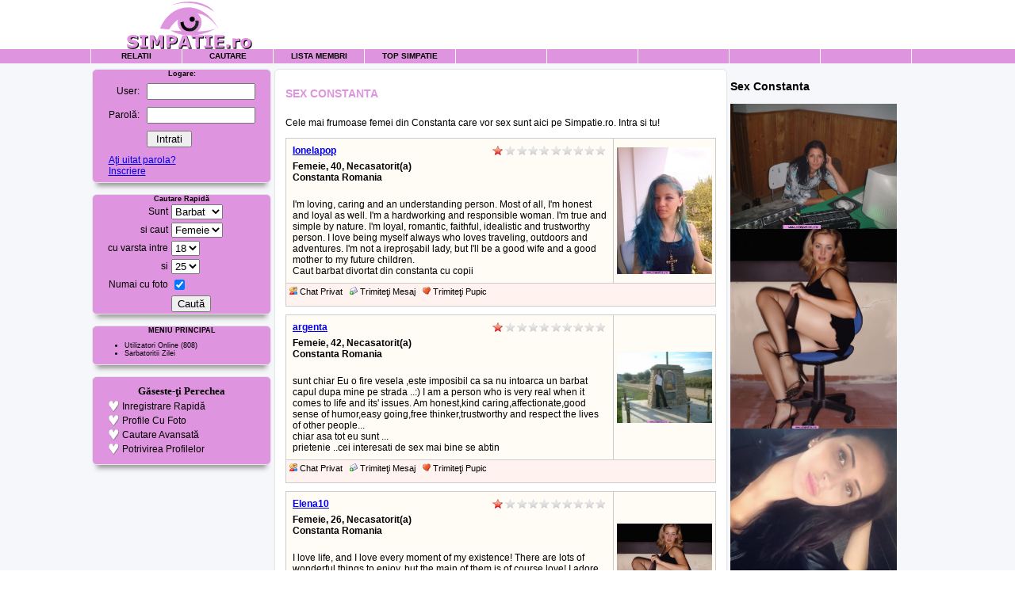

--- FILE ---
content_type: text/html
request_url: https://www.simpatie.ro/sex/constanta
body_size: 20702
content:
<!DOCTYPE html PUBLIC "-//W3C//DTD HTML 4.01 Transitional//EN" "http://www.w3.org/TR/html4/loose.dtd">
<html lang="ro"><head>
<title>Sex Constanta pe Simpatie.ro</title>
<meta http-equiv="Content-Type" content="text/html;charset=utf-8" >
<link rel="stylesheet" href="/images/style.css?v5" type="text/css">

<script src="/images/jquery.1.10.2.min.js" type="text/javascript"></script>
<link rel="stylesheet" href="/images/prettyPhoto.css" type="text/css" media="screen" title="prettyPhoto main stylesheet" charset="utf-8" />
<link rel="stylesheet" href="/images/fa/css/font-awesome.min.css">
<script type="text/javascript" src="/images/ajaxandstuff20090908.js"></script>
<script src="/images/jquery.prettyPhoto.js" type="text/javascript" charset="utf-8"></script>
<META NAME="title" CONTENT="Sex Constanta pe Simpatie.ro">
<META NAME="description" CONTENT="Cele mai frumoase femei din Constanta care vor sex sunt aici pe Simpatie.ro. Intra si tu!">

		
		
		<link rel="canonical" href="https://www.simpatie.ro/sex/constanta" />
			
		<meta content="index,follow" name="robots" />
		
</head><body>

<table border="0" cellpadding="0" cellspacing="0" width="990" align="center">
<tr><td><img src="https://www.simpatie.ro/images/logo.gif" border="0" hspace="15" alt="Simpatie"></td>
<td valign=bottom width=468> </td>
<td align="right" valign=bottom>

<table><tr><td></td><tD valign=bottom></td></tr></table>



</td>
</tr></table>

<table width="100%" cellspacing="0" cellpadding="2">
	<tr class="trs">
		<td>&nbsp;</td>
		<td class="mnp"><a href="https://www.simpatie.ro/">Relatii</a></td>
		<td class="mnp"><a href="/index.php?page=search">Cautare</a></td>
		<td class="mnp"><a href="/index.php?page=browse">Lista Membri</a></td>
		<td class="mnp"><a href="/index.php?page=top">Top Simpatie</a></td>
		<td class="mnp"></td>
		<td class="mnp"></td>
		<td class="mnp"></td>
		<td class="mnp"></td>		<td class="mnp"></td>		
		<td class="mnpl">&nbsp;</td>
	</tr>






<div id="fb-root"></div>
<script>(function(d, s, id) {
  var js, fjs = d.getElementsByTagName(s)[0];
  if (d.getElementById(id)) return;
  js = d.createElement(s); js.id = id;
  js.src = "//connect.facebook.net/en_US/all.js#xfbml=1&appId=131775596912854";
  fjs.parentNode.insertBefore(js, fjs);
}(document, 'script', 'facebook-jssdk'));
</script>
<tr valign="top" bgcolor="#f5f7fa">
<td>&nbsp;</td>
<td colspan="2" style="padding-top: 7px;">


<table width="100%" border="0" cellspacing="0" cellpadding="0" class="trs" style="border-radius:6px;box-shadow: 0 10px 6px -6px #999;border: 1px solid rgb(230,230,230);">
	<tr>
		<td class="mn" align="center">
			<center><b>Logare:</b></center>
			<form action="/index.php?action=login&amp;page=sign_in" method="POST">
			<table cellspacing=1 cellpadding=0><tr><td>
			<table  cellspacing=3 cellpadding=3>
			<tr><td align=right>User:</td>
			<td><input type=text name=login size=15 value=""></td></tr>
			<tr><td align=right>Parol&#259;:</td>
			<td><input type=password size=15 name=pswd value=""></td></tr>
			<tr><td>&nbsp;</td><td><input type="submit" value=" Intrati "></td></tr>
			<tr><td colspan="2"><a href="/index.php?page=forgot_password">A&#355;i uitat parola?</a><br>
			<a href="/index.php?page=register">Inscriere</a></td></tr>
			</table></td></tr></table>
			</form>
		</td>
	</tr>
</table>



<br />


<table width="100%" border="0" cellspacing="0" cellpadding="0" class="trs" style="border-radius:6px;box-shadow: 0 10px 6px -6px #999;border: 1px solid rgb(230,230,230);">
	<tr>
		<td class="mn" align="center">
			<center><b>Cautare Rapid&#259;</b></center>
			<form action="/index.php" method="GET">
			<input type=hidden name="page" value="search">
			<input type=hidden name="search_type" value="easy">
			<input type=hidden name="action" value="process_search">
			<table cellpadding=2 cellspacing=0 width=210 align=center>
				<tr>
					<td width=100 class="w" align=right>Sunt</td>
			<td width=130>
<select name='search_gender'>
<option value='Femeie'>Femeie</option>
<option value='Barbat' selected>Barbat</option>
<option value='Cuplu'>Cuplu</option>
</select>
</td></tr>
			<tr><td class="w" align=right>si caut</td><td>
<select name='search_looking_for'>
<option value='Femeie' selected>Femeie</option>
<option value='Barbat'>Barbat</option>
<option value='Cuplu'>Cuplu</option>
</select>
</td></tr>
			<tr><td class="w" align=right>cu varsta intre</td>
			<td>
<select class='inp' name='search_age_from'>
<option value='18' selected>18</option>
<option value='19'>19</option>
<option value='20'>20</option>
<option value='21'>21</option>
<option value='22'>22</option>
<option value='23'>23</option>
<option value='24'>24</option>
<option value='25'>25</option>
<option value='26'>26</option>
<option value='27'>27</option>
<option value='28'>28</option>
<option value='29'>29</option>
<option value='30'>30</option>
<option value='31'>31</option>
<option value='32'>32</option>
<option value='33'>33</option>
<option value='34'>34</option>
<option value='35'>35</option>
<option value='36'>36</option>
<option value='37'>37</option>
<option value='38'>38</option>
<option value='39'>39</option>
<option value='40'>40</option>
<option value='41'>41</option>
<option value='42'>42</option>
<option value='43'>43</option>
<option value='44'>44</option>
<option value='45'>45</option>
<option value='46'>46</option>
<option value='47'>47</option>
<option value='48'>48</option>
<option value='49'>49</option>
<option value='50'>50</option>
<option value='51'>51</option>
<option value='52'>52</option>
<option value='53'>53</option>
<option value='54'>54</option>
<option value='55'>55</option>
</select>
</td></tr>
			<tr><td class="w" align=right>si</td><td>
<select class='inp' name='search_age_to'>
<option value='18'>18</option>
<option value='19'>19</option>
<option value='20'>20</option>
<option value='21'>21</option>
<option value='22'>22</option>
<option value='23'>23</option>
<option value='24'>24</option>
<option value='25' selected>25</option>
<option value='26'>26</option>
<option value='27'>27</option>
<option value='28'>28</option>
<option value='29'>29</option>
<option value='30'>30</option>
<option value='31'>31</option>
<option value='32'>32</option>
<option value='33'>33</option>
<option value='34'>34</option>
<option value='35'>35</option>
<option value='36'>36</option>
<option value='37'>37</option>
<option value='38'>38</option>
<option value='39'>39</option>
<option value='40'>40</option>
<option value='41'>41</option>
<option value='42'>42</option>
<option value='43'>43</option>
<option value='44'>44</option>
<option value='45'>45</option>
<option value='46'>46</option>
<option value='47'>47</option>
<option value='48'>48</option>
<option value='49'>49</option>
<option value='50'>50</option>
<option value='51'>51</option>
<option value='52'>52</option>
<option value='53'>53</option>
<option value='54'>54</option>
<option value='55'>55</option>
<option value='56'>56</option>
<option value='57'>57</option>
<option value='58'>58</option>
<option value='59'>59</option>
<option value='60'>60</option>
<option value='61'>61</option>
<option value='62'>62</option>
<option value='63'>63</option>
<option value='64'>64</option>
<option value='65'>65</option>
<option value='66'>66</option>
<option value='67'>67</option>
<option value='68'>68</option>
<option value='69'>69</option>
<option value='70'>70</option>
<option value='71'>71</option>
<option value='72'>72</option>
<option value='73'>73</option>
<option value='74'>74</option>
<option value='75'>75</option>
<option value='76'>76</option>
<option value='77'>77</option>
<option value='78'>78</option>
<option value='79'>79</option>
<option value='80'>80</option>
</select>
</td></tr>
			<tr><td class="w" align=right>Numai cu foto</td><td><input type="Checkbox" name="search_piconly" checked></td></tr>
			<tr><td>&nbsp;</td><td><input type=submit value="Caut&#259;"></td></tr>
			</table>
			</form>
		</td>
	</tr>
</table>

<br />



<table width="100%" border="0" cellspacing="0" cellpadding="0" class="trs" style="border-radius:6px;box-shadow: 0 10px 6px -6px #999;border: 1px solid rgb(230,230,230);">
	<tr>
		<td class="mn">
			<center><b>MENIU PRINCIPAL</b></center>
			<ul>
				<li><a href="/index.php?page=whos_online" class="m">Utilizatori Online</a> (808)
				<li><a href="/index.php?page=birthday" class="m">Sarbatoritii Zilei</a>
			</ul>
		</td>
	</tr>
</table>


<br />


<table width="100%" border="0" cellspacing="0" cellpadding="0" class="trs" style="border-radius:6px;box-shadow: 0 10px 6px -6px #999;border: 1px solid rgb(230,230,230);">
	<tr>
		<td class="mn" align="center">
		
					
			<table border="0" cellpadding="2" cellspacing="0" width="210" align="center">
			<tr><td colspan="2" style="padding-top:10px;" align=center>
			<font face=Verdana size=2><b>G&#259;seste-&#355;i Perechea</b></font>
			</td></tr>
			<tr><td align=right><img src="https://www.simpatie.ro/images/bullet.gif" border="0" alt="Inregistrare Rapid&#259;"></td>
			<td ><font class="w">Inregistrare Rapid&#259;</font></td></tr>
			<tr><td align=right><img src="https://www.simpatie.ro/images/bullet.gif" border="0" alt="Profile Cu Foto"></td>
			<td><font class="w">Profile Cu Foto</font></td></tr>
			<tr><td align=right><img src="https://www.simpatie.ro/images/bullet.gif" border="0" alt="Cautare Avansat&#259;"></td>
			<td><font class="w">Cautare Avansat&#259;</font></td></tr>
			<tr><td align=right><img src="https://www.simpatie.ro/images/bullet.gif" border="0" alt="Potrivirea Profilelor"></td>
			<td><font class="w">Potrivirea Profilelor</font></td></tr>
			</table>
			<br />
		</td>
	</tr>
</table>





</center><br>










</td>
<td colspan="5" style="padding-top:7px;padding-bottom:7px;">

<table width="100%" border="0" cellspacing="0" cellpadding="5" bgcolor="#FFFFFF" style="border-radius:6px;box-shadow: 0 10px 6px -6px #999;border: 1px solid rgb(230,230,230);">
	<tr>
		<td class="mn">







<table width="100%" border="0" cellspacing="4" cellpadding="4" bgcolor="#FFFFFF">
	<tr>
		<td class="titlu"><h1 class="titlu">Sex Constanta</h1></td>
	</tr>
	<tr>
		<td>Cele mai frumoase femei din Constanta care vor sex sunt aici pe Simpatie.ro. Intra si tu!</td>
	</tr>
	<tr>
		<td align="center">
		
<table width="100%" border="0" cellpadding="4" cellspacing="1" bgcolor="#CCCCCC">
	<tr>
		<td class="trtc" valign="top" width="77%">
			<table width="100%" border="0" cellspacing="2" cellpadding="2">
				<tr>
					<td align="left"><b><a href="/index.php?page=view_profile&id=1173141" target="_blank">Ionelapop</a></b></td><td align="right"><img src="https://www.simpatie.ro/images/score_1.gif" border=0 width=72 height=12><img src="https://www.simpatie.ro/images/score_0.gif" border=0 width=72 height=12><br>
</td></tr><td align="left" colspan="2"><b>Femeie, 40, Necasatorit(a)<br>
Constanta Romania</b></td></tr><tr><td colspan="2">
<br />I'm loving, caring and an understanding person. Most of all, I'm honest and loyal as well. I'm a hardworking and responsible woman. I'm true and simple by nature. I'm loyal, romantic, faithful, idealistic and trustworthy person. I love being myself always who loves traveling, outdoors and adventures. I'm not a ireproșabil lady, but I'll be a good wife and a good mother to my future children.<br />Caut barbat divortat din constanta cu copii</td></tr></table></td><td class="trtc" valign="middle" align=right><a href="/index.php?page=view_profile&id=1173141"  target="_blank"><img src="/photos/Ionelapop_1_868624933.jpg" width="120" alt="sex constanta" title="Ionelapop din Constanta, sex constanta" border="0" /></a></td></tr><tr><td height="20" class="trth" colspan="2" valign="top"><table width="100%" border="0" cellpadding="0" cellspacing="0"><tr><td align="left" valign="middle" class="e">


<a href="/index.php?page=register" class="e" target="_blank"><img src="https://www.simpatie.ro/images/im_small.gif" border="0" alt="Chat Privat"> Chat Privat</a> &nbsp; 
<a href="/index.php?page=register" class="e" target="_blank"><img src="https://www.simpatie.ro/images/icon_mailsend.gif" border="0" alt="Trimite&#355;i Mesaj"> Trimite&#355;i Mesaj</a> &nbsp; 
<a href="/index.php?page=register" class="e" target="_blank"><img src="https://www.simpatie.ro/images/kiss_small.gif" alt="Trimite&#355;i Pupic" border="0"> Trimite&#355;i Pupic</a>

</td><td align="right" valign="center" class="e">&nbsp;</td></tr></table></td></tr></table><table border=0 cellspacing=0 cellpadding=0 width=100%><td height=10><spacer type=block height=10 width=100%></td></table>



<table width="100%" border="0" cellpadding="4" cellspacing="1" bgcolor="#CCCCCC">
	<tr>
		<td class="trtc" valign="top" width="77%">
			<table width="100%" border="0" cellspacing="2" cellpadding="2">
				<tr>
					<td align="left"><b><a href="/index.php?page=view_profile&id=317763" target="_blank">argenta</a></b></td><td align="right"><img src="https://www.simpatie.ro/images/score_1.gif" border=0 width=72 height=12><img src="https://www.simpatie.ro/images/score_0.gif" border=0 width=72 height=12><br>
</td></tr><td align="left" colspan="2"><b>Femeie, 42, Necasatorit(a)<br>
Constanta Romania</b></td></tr><tr><td colspan="2">
<br />sunt chiar Eu o fire vesela ,este imposibil ca sa nu intoarca un barbat capul dupa mine pe strada ..:) I am a person who is very real when it comes to life and its' issues. Am honest,kind caring,affectionate,good sense of humor,easy going,free thinker,trustworthy and respect the lives of other people...<br />chiar asa tot eu sunt ...<br />prietenie ..cei interesati de sex mai bine se abtin</td></tr></table></td><td class="trtc" valign="middle" align=right><a href="/index.php?page=view_profile&id=317763"  target="_blank"><img src="/photos/argenta_3_700238405.jpg" width="120" alt="sex constanta" title="argenta din Constanta, sex constanta" border="0" /></a></td></tr><tr><td height="20" class="trth" colspan="2" valign="top"><table width="100%" border="0" cellpadding="0" cellspacing="0"><tr><td align="left" valign="middle" class="e">


<a href="/index.php?page=register" class="e" target="_blank"><img src="https://www.simpatie.ro/images/im_small.gif" border="0" alt="Chat Privat"> Chat Privat</a> &nbsp; 
<a href="/index.php?page=register" class="e" target="_blank"><img src="https://www.simpatie.ro/images/icon_mailsend.gif" border="0" alt="Trimite&#355;i Mesaj"> Trimite&#355;i Mesaj</a> &nbsp; 
<a href="/index.php?page=register" class="e" target="_blank"><img src="https://www.simpatie.ro/images/kiss_small.gif" alt="Trimite&#355;i Pupic" border="0"> Trimite&#355;i Pupic</a>

</td><td align="right" valign="center" class="e">&nbsp;</td></tr></table></td></tr></table><table border=0 cellspacing=0 cellpadding=0 width=100%><td height=10><spacer type=block height=10 width=100%></td></table>



<table width="100%" border="0" cellpadding="4" cellspacing="1" bgcolor="#CCCCCC">
	<tr>
		<td class="trtc" valign="top" width="77%">
			<table width="100%" border="0" cellspacing="2" cellpadding="2">
				<tr>
					<td align="left"><b><a href="/index.php?page=view_profile&id=1123911" target="_blank">Elena10</a></b></td><td align="right"><img src="https://www.simpatie.ro/images/score_1.gif" border=0 width=72 height=12><img src="https://www.simpatie.ro/images/score_0.gif" border=0 width=72 height=12><br>
</td></tr><td align="left" colspan="2"><b>Femeie, 26, Necasatorit(a)<br>
Constanta Romania</b></td></tr><tr><td colspan="2">
<br />I love life, and I love every moment of my existence! There are lots of wonderful things to enjoy, but the main of them is of course love! I adore sports, dancing, music, I am creative and active in everything I do, and I want everything or nothing! I am also an incurable optimist. ;-))))))))))))))))))))) I like to look attractive, and appreciate this in other people, it has nothing to do with dressing fashionably a�� atrăgător and attractive looks comes from inside. It is sparkle in the eyes, smile on lips, and many other thingsa��.<br />10+<br />relatie, casatorie</td></tr></table></td><td class="trtc" valign="middle" align=right><a href="/index.php?page=view_profile&id=1123911"  target="_blank"><img src="/photos/Elena10_1_452685889.jpg" width="120" alt="sex constanta" title="Elena10 din Constanta, sex constanta" border="0" /></a></td></tr><tr><td height="20" class="trth" colspan="2" valign="top"><table width="100%" border="0" cellpadding="0" cellspacing="0"><tr><td align="left" valign="middle" class="e">


<a href="/index.php?page=register" class="e" target="_blank"><img src="https://www.simpatie.ro/images/im_small.gif" border="0" alt="Chat Privat"> Chat Privat</a> &nbsp; 
<a href="/index.php?page=register" class="e" target="_blank"><img src="https://www.simpatie.ro/images/icon_mailsend.gif" border="0" alt="Trimite&#355;i Mesaj"> Trimite&#355;i Mesaj</a> &nbsp; 
<a href="/index.php?page=register" class="e" target="_blank"><img src="https://www.simpatie.ro/images/kiss_small.gif" alt="Trimite&#355;i Pupic" border="0"> Trimite&#355;i Pupic</a>

</td><td align="right" valign="center" class="e">&nbsp;</td></tr></table></td></tr></table><table border=0 cellspacing=0 cellpadding=0 width=100%><td height=10><spacer type=block height=10 width=100%></td></table>



<table width="100%" border="0" cellpadding="4" cellspacing="1" bgcolor="#CCCCCC">
	<tr>
		<td class="trtc" valign="top" width="77%">
			<table width="100%" border="0" cellspacing="2" cellpadding="2">
				<tr>
					<td align="left"><b><a href="/index.php?page=view_profile&id=394504" target="_blank">ice_babby</a></b></td><td align="right"><img src="https://www.simpatie.ro/images/score_3.gif" border=0 width=72 height=12><img src="https://www.simpatie.ro/images/score_0.gif" border=0 width=72 height=12><br>
</td></tr><td align="left" colspan="2"><b>Femeie, 28, Necasatorit(a)<br>
Constanta Romania</b></td></tr><tr><td colspan="2">
<br />sunt ice, deci spun totul prin asta, dar.... sunt si baby, deci alege ce vrei sa fiu si am sa fiu întocmai contrariul.. Sunt un bun caut? ?i suficient de unic? niciodat?, sa c?s?torit. care caut? un om iubitor si grija pentru o rela?ie real?. Eu nu intr-adev?r au multiple de spus acum, dar se potrivesc mea va auzi toate de mult despre mine, a?a c? toate de sex bărbătesc de meci mele sunt binevenite pe deplin la Abode meu, eu nu discrimineaz?, te iubesc in fiecare organism. vedem acolo.<br />numai buna de lins in talpa... ba nu, urma de la talpa...<br />nimic special, doar o raza calduta, pentru a ma face sa ma topesc..</td></tr></table></td><td class="trtc" valign="middle" align=right><a href="/index.php?page=view_profile&id=394504"  target="_blank"><img src="/photos/ice_babby_1_1344477257.jpg" width="120" alt="sex constanta" title="ice_babby din Constanta, sex constanta" border="0" /></a></td></tr><tr><td height="20" class="trth" colspan="2" valign="top"><table width="100%" border="0" cellpadding="0" cellspacing="0"><tr><td align="left" valign="middle" class="e">


<a href="/index.php?page=register" class="e" target="_blank"><img src="https://www.simpatie.ro/images/im_small.gif" border="0" alt="Chat Privat"> Chat Privat</a> &nbsp; 
<a href="/index.php?page=register" class="e" target="_blank"><img src="https://www.simpatie.ro/images/icon_mailsend.gif" border="0" alt="Trimite&#355;i Mesaj"> Trimite&#355;i Mesaj</a> &nbsp; 
<a href="/index.php?page=register" class="e" target="_blank"><img src="https://www.simpatie.ro/images/kiss_small.gif" alt="Trimite&#355;i Pupic" border="0"> Trimite&#355;i Pupic</a>

</td><td align="right" valign="center" class="e">&nbsp;</td></tr></table></td></tr></table><table border=0 cellspacing=0 cellpadding=0 width=100%><td height=10><spacer type=block height=10 width=100%></td></table>



<table width="100%" border="0" cellpadding="4" cellspacing="1" bgcolor="#CCCCCC">
	<tr>
		<td class="trtc" valign="top" width="77%">
			<table width="100%" border="0" cellspacing="2" cellpadding="2">
				<tr>
					<td align="left"><b><a href="/index.php?page=view_profile&id=129148" target="_blank">ingera_31</a></b></td><td align="right"><img src="https://www.simpatie.ro/images/score_1.gif" border=0 width=72 height=12><img src="https://www.simpatie.ro/images/score_0.gif" border=0 width=72 height=12><br>
</td></tr><td align="left" colspan="2"><b>Femeie, 24, Necasatorit(a)<br>
Constanta Romania</b></td></tr><tr><td colspan="2">
<br />sociabila,simtul umorului...........restul descoperiti!!! I can say that I am a very, self-motivated person. I have achieved many things in my life, but I realized that I missed one important thing - family. I look for serious relations and marriage in the future. My heart is full of warmth and love, but I need someone with whom I will be able to share my affection. I want nothing more than to love and to be loved. I want to wake up and fall asleep near a man with whom I cannot imagine my life. I am a very positive person. I love life being interesting and different, that is why I try to spend every day differently, adding something new and undiscovered to each moment. I am a lady with charisma and sparkle in my eyes!<br />placut</td></tr></table></td><td class="trtc" valign="middle" align=right><a href="/index.php?page=view_profile&id=129148"  target="_blank"><img src="/photos/ingera_31_1_1328591540.jpg" width="120" alt="sex constanta" title="ingera_31 din Constanta, sex constanta" border="0" /></a></td></tr><tr><td height="20" class="trth" colspan="2" valign="top"><table width="100%" border="0" cellpadding="0" cellspacing="0"><tr><td align="left" valign="middle" class="e">


<a href="/index.php?page=register" class="e" target="_blank"><img src="https://www.simpatie.ro/images/im_small.gif" border="0" alt="Chat Privat"> Chat Privat</a> &nbsp; 
<a href="/index.php?page=register" class="e" target="_blank"><img src="https://www.simpatie.ro/images/icon_mailsend.gif" border="0" alt="Trimite&#355;i Mesaj"> Trimite&#355;i Mesaj</a> &nbsp; 
<a href="/index.php?page=register" class="e" target="_blank"><img src="https://www.simpatie.ro/images/kiss_small.gif" alt="Trimite&#355;i Pupic" border="0"> Trimite&#355;i Pupic</a>

</td><td align="right" valign="center" class="e">&nbsp;</td></tr></table></td></tr></table><table border=0 cellspacing=0 cellpadding=0 width=100%><td height=10><spacer type=block height=10 width=100%></td></table>


								<table border="0" cellspacing="0" cellpadding="0" width="100%">
									<tbody>
										<tr>
											<td height="10">
												Daca ai interes in niste jucarii sexuale poti incerca acest <a href="https://www.sexlab.ro/orase/constanta/" target="_blank">Sex Shop Constanta</a>.<br>&nbsp;
											</td>
										</tr>
									</tbody>
								</table>
								
<table width="100%" border="0" cellpadding="4" cellspacing="1" bgcolor="#CCCCCC">
	<tr>
		<td class="trtc" valign="top" width="77%">
			<table width="100%" border="0" cellspacing="2" cellpadding="2">
				<tr>
					<td align="left"><b><a href="/index.php?page=view_profile&id=329388" target="_blank">Isabela_9my</a></b></td><td align="right"><img src="https://www.simpatie.ro/images/score_1.gif" border=0 width=72 height=12><img src="https://www.simpatie.ro/images/score_0.gif" border=0 width=72 height=12><br>
</td></tr><td align="left" colspan="2"><b>Femeie, 23, Necasatorit(a)<br>
Constanta Romania</b></td></tr><tr><td colspan="2">
<br />....las` la aprecierea altora Felul meu de a fi nu il au multi sunt o persoana sincera carismatica cu cei 7 ani de acasa ! Imi place sa imi petrec momentul liber cu cei dragi mie si imi place sa aduc zambetul pe buze oamenilor care nu il au !asta este Cosmina !<br />Nu te astepta la minuni sunt o persoana normala!!!</td></tr></table></td><td class="trtc" valign="middle" align=right><a href="/index.php?page=view_profile&id=329388"  target="_blank"><img src="/photos/Isabela_9my_2_1353357176.jpg" width="120" alt="sex constanta" title="Isabela_9my din Constanta, sex constanta" border="0" /></a></td></tr><tr><td height="20" class="trth" colspan="2" valign="top"><table width="100%" border="0" cellpadding="0" cellspacing="0"><tr><td align="left" valign="middle" class="e">


<a href="/index.php?page=register" class="e" target="_blank"><img src="https://www.simpatie.ro/images/im_small.gif" border="0" alt="Chat Privat"> Chat Privat</a> &nbsp; 
<a href="/index.php?page=register" class="e" target="_blank"><img src="https://www.simpatie.ro/images/icon_mailsend.gif" border="0" alt="Trimite&#355;i Mesaj"> Trimite&#355;i Mesaj</a> &nbsp; 
<a href="/index.php?page=register" class="e" target="_blank"><img src="https://www.simpatie.ro/images/kiss_small.gif" alt="Trimite&#355;i Pupic" border="0"> Trimite&#355;i Pupic</a>

</td><td align="right" valign="center" class="e">&nbsp;</td></tr></table></td></tr></table><table border=0 cellspacing=0 cellpadding=0 width=100%><td height=10><spacer type=block height=10 width=100%></td></table>



<table width="100%" border="0" cellpadding="4" cellspacing="1" bgcolor="#CCCCCC">
	<tr>
		<td class="trtc" valign="top" width="77%">
			<table width="100%" border="0" cellspacing="2" cellpadding="2">
				<tr>
					<td align="left"><b><a href="/index.php?page=view_profile&id=1227129" target="_blank">IoanaAndreea</a></b></td><td align="right"><img src="https://www.simpatie.ro/images/score_1.gif" border=0 width=72 height=12><img src="https://www.simpatie.ro/images/score_0.gif" border=0 width=72 height=12><br>
</td></tr><td align="left" colspan="2"><b>Femeie, 26, Necasatorit(a)<br>
Constanta Romania</b></td></tr><tr><td colspan="2">
<br />O fata simpla I am honest and sincere woman who dreams to produse strong family relationship based on love,understanding,respect and honesty! I am kind and tender lady who wants to love and to be loved! I appreciate honesty and sincerity very much.I want you to be the only man in my life.I want to give you all my tenderness and care.I will love you until the end of time! Just be yourself and never tell lies to me! Be sure,I will do the same for you! I want you to be active and positive.May God Bless you.<br />Atletic<br />Tot ce e bun</td></tr></table></td><td class="trtc" valign="middle" align=right><a href="/index.php?page=view_profile&id=1227129"  target="_blank"><img src="/photos/IoanaAndreea_1_1885091811.jpg" width="120" alt="sex constanta" title="IoanaAndreea din Constanta, sex constanta" border="0" /></a></td></tr><tr><td height="20" class="trth" colspan="2" valign="top"><table width="100%" border="0" cellpadding="0" cellspacing="0"><tr><td align="left" valign="middle" class="e">


<a href="/index.php?page=register" class="e" target="_blank"><img src="https://www.simpatie.ro/images/im_small.gif" border="0" alt="Chat Privat"> Chat Privat</a> &nbsp; 
<a href="/index.php?page=register" class="e" target="_blank"><img src="https://www.simpatie.ro/images/icon_mailsend.gif" border="0" alt="Trimite&#355;i Mesaj"> Trimite&#355;i Mesaj</a> &nbsp; 
<a href="/index.php?page=register" class="e" target="_blank"><img src="https://www.simpatie.ro/images/kiss_small.gif" alt="Trimite&#355;i Pupic" border="0"> Trimite&#355;i Pupic</a>

</td><td align="right" valign="center" class="e">&nbsp;</td></tr></table></td></tr></table><table border=0 cellspacing=0 cellpadding=0 width=100%><td height=10><spacer type=block height=10 width=100%></td></table>



<table width="100%" border="0" cellpadding="4" cellspacing="1" bgcolor="#CCCCCC">
	<tr>
		<td class="trtc" valign="top" width="77%">
			<table width="100%" border="0" cellspacing="2" cellpadding="2">
				<tr>
					<td align="left"><b><a href="/index.php?page=view_profile&id=245771" target="_blank">Gabitzaa</a></b></td><td align="right"><img src="https://www.simpatie.ro/images/score_1.gif" border=0 width=72 height=12><img src="https://www.simpatie.ro/images/score_0.gif" border=0 width=72 height=12><br>
</td></tr><td align="left" colspan="2"><b>Femeie, 26, Necasatorit(a)<br>
Constanta Romania</b></td></tr><tr><td colspan="2">
<br />va las pe voi sa ma descoperiti...:P My life is like a merry-go-round: lots of people and events happening around me, I can say that I never feel dull, there are lots of interesting things for me, I have wide range of hobbies, but a��. but I need to find the centre for my lifea��.. and I want this centre to be my love, my relationship with beloved man!!<br />Atletica:)<br />barbatul perfect care NU exista!!!!</td></tr></table></td><td class="trtc" valign="middle" align=right><a href="/index.php?page=view_profile&id=245771"  target="_blank"><img src="/photos/Gabitzaa_1_1928530143.jpg" width="120" alt="sex constanta" title="Gabitzaa din Constanta, sex constanta" border="0" /></a></td></tr><tr><td height="20" class="trth" colspan="2" valign="top"><table width="100%" border="0" cellpadding="0" cellspacing="0"><tr><td align="left" valign="middle" class="e">


<a href="/index.php?page=register" class="e" target="_blank"><img src="https://www.simpatie.ro/images/im_small.gif" border="0" alt="Chat Privat"> Chat Privat</a> &nbsp; 
<a href="/index.php?page=register" class="e" target="_blank"><img src="https://www.simpatie.ro/images/icon_mailsend.gif" border="0" alt="Trimite&#355;i Mesaj"> Trimite&#355;i Mesaj</a> &nbsp; 
<a href="/index.php?page=register" class="e" target="_blank"><img src="https://www.simpatie.ro/images/kiss_small.gif" alt="Trimite&#355;i Pupic" border="0"> Trimite&#355;i Pupic</a>

</td><td align="right" valign="center" class="e">&nbsp;</td></tr></table></td></tr></table><table border=0 cellspacing=0 cellpadding=0 width=100%><td height=10><spacer type=block height=10 width=100%></td></table>



<table width="100%" border="0" cellpadding="4" cellspacing="1" bgcolor="#CCCCCC">
	<tr>
		<td class="trtc" valign="top" width="77%">
			<table width="100%" border="0" cellspacing="2" cellpadding="2">
				<tr>
					<td align="left"><b><a href="/index.php?page=view_profile&id=408253" target="_blank">angy_2</a></b></td><td align="right"><img src="https://www.simpatie.ro/images/score_3.gif" border=0 width=72 height=12><img src="https://www.simpatie.ro/images/score_0.gif" border=0 width=72 height=12><br>
</td></tr><td align="left" colspan="2"><b>Femeie, 28, Necasatorit(a)<br>
Constanta Romania</b></td></tr><tr><td colspan="2">
<br />vezi tu........... Sant o persoana cinstita,onesta, o buna gospodina ,tind mai spre perfect desii nu sunt perfecta,sunt o luptatoare a vietii nu ma las batuta de problemele vietii,pana la urma totul are o rezolvare(optimista). Urasc minciuna din tot sufletul meu. Mi as dori un partener responsabil, calm , un om bun sa fie si tata pt baietelul meu de 11 ani.<br />tradițional<br />pe cineva adecvat mie</td></tr></table></td><td class="trtc" valign="middle" align=right><a href="/index.php?page=view_profile&id=408253"  target="_blank"><img src="/photos/angy_2_1_1100418640.jpg" width="120" alt="sex constanta" title="angy_2 din Constanta, sex constanta" border="0" /></a></td></tr><tr><td height="20" class="trth" colspan="2" valign="top"><table width="100%" border="0" cellpadding="0" cellspacing="0"><tr><td align="left" valign="middle" class="e">


<a href="/index.php?page=register" class="e" target="_blank"><img src="https://www.simpatie.ro/images/im_small.gif" border="0" alt="Chat Privat"> Chat Privat</a> &nbsp; 
<a href="/index.php?page=register" class="e" target="_blank"><img src="https://www.simpatie.ro/images/icon_mailsend.gif" border="0" alt="Trimite&#355;i Mesaj"> Trimite&#355;i Mesaj</a> &nbsp; 
<a href="/index.php?page=register" class="e" target="_blank"><img src="https://www.simpatie.ro/images/kiss_small.gif" alt="Trimite&#355;i Pupic" border="0"> Trimite&#355;i Pupic</a>

</td><td align="right" valign="center" class="e">&nbsp;</td></tr></table></td></tr></table><table border=0 cellspacing=0 cellpadding=0 width=100%><td height=10><spacer type=block height=10 width=100%></td></table>



<table width="100%" border="0" cellpadding="4" cellspacing="1" bgcolor="#CCCCCC">
	<tr>
		<td class="trtc" valign="top" width="77%">
			<table width="100%" border="0" cellspacing="2" cellpadding="2">
				<tr>
					<td align="left"><b><a href="/index.php?page=view_profile&id=711396" target="_blank">justmee</a></b></td><td align="right"><img src="https://www.simpatie.ro/images/score_1.gif" border=0 width=72 height=12><img src="https://www.simpatie.ro/images/score_0.gif" border=0 width=72 height=12><br>
</td></tr><td align="left" colspan="2"><b>Femeie, 28, Necasatorit(a)<br>
Constanta Romania</b></td></tr><tr><td colspan="2">
<br />no coment NU FUMATORILOR !!! Vor sa-mi TRAIESC VIATA cu o persoana placuta, culta, prezentabila, sportiva, iubitoare de Natura , calatorii si drumetii!! ((( Pandemia ne limiteaza miscarea,dar SCAPAM DE EA si ne revansam)))) Mult.!! SUNT O FIRE DISCIPLINATA ȘI ORDONATA !!! RESPECT NATURA ȘI INTREAGA CREATIE!!!!!!!!!! DACA REGASEȘTI !!!,,,,,,,,.<br />plăcut<br />just fun</td></tr></table></td><td class="trtc" valign="middle" align=right><a href="/index.php?page=view_profile&id=711396"  target="_blank"><img src="/photos/justmee_1_2086045391.jpg" width="120" alt="sex constanta" title="justmee din Constanta, sex constanta" border="0" /></a></td></tr><tr><td height="20" class="trth" colspan="2" valign="top"><table width="100%" border="0" cellpadding="0" cellspacing="0"><tr><td align="left" valign="middle" class="e">


<a href="/index.php?page=register" class="e" target="_blank"><img src="https://www.simpatie.ro/images/im_small.gif" border="0" alt="Chat Privat"> Chat Privat</a> &nbsp; 
<a href="/index.php?page=register" class="e" target="_blank"><img src="https://www.simpatie.ro/images/icon_mailsend.gif" border="0" alt="Trimite&#355;i Mesaj"> Trimite&#355;i Mesaj</a> &nbsp; 
<a href="/index.php?page=register" class="e" target="_blank"><img src="https://www.simpatie.ro/images/kiss_small.gif" alt="Trimite&#355;i Pupic" border="0"> Trimite&#355;i Pupic</a>

</td><td align="right" valign="center" class="e">&nbsp;</td></tr></table></td></tr></table><table border=0 cellspacing=0 cellpadding=0 width=100%><td height=10><spacer type=block height=10 width=100%></td></table>



<table width="100%" border="0" cellpadding="4" cellspacing="1" bgcolor="#CCCCCC">
	<tr>
		<td class="trtc" valign="top" width="77%">
			<table width="100%" border="0" cellspacing="2" cellpadding="2">
				<tr>
					<td align="left"><b><a href="/index.php?page=view_profile&id=205774" target="_blank">oana4u</a></b></td><td align="right"><img src="https://www.simpatie.ro/images/score_2.gif" border=0 width=72 height=12><img src="https://www.simpatie.ro/images/score_0.gif" border=0 width=72 height=12><br>
</td></tr><td align="left" colspan="2"><b>Femeie, 28, Necasatorit(a)<br>
Constanta Romania</b></td></tr><tr><td colspan="2">
<br />provocatoare, fara limite! Sunt romanca,stabilita in Statele Unite Ale Americi.Sunt considerata o soție luminoasa si charismatica. Sunt spirituala, independenta, iubitoare de frumos, nonconformista, imaginativa, puternica, generoasa, empatica, sincera. Am simtul umorului, dar si simtul propriei valori ca femeie . Am un caracter integru si valori traditionale in ceea ce priveste bunele moduri sau relatiile romantice. Imi tin intotdeauna promisiunile. Iubesc confortul, provocarile si las mereu loc pentru schimbare. Sunt pregatita sa explorez in tandem, alaturi de barbatul potrivit, formele profunde de manifestare a dragostei, intr-o uniune de cat mai lunga durata.Imi vor o relatie in care libertatea individuala sa potenteze comuniunea in cuplu, bazata pe cat mai multe afinitati, pe respect, plăcere impartasita,stabilitate afectiva, spontaneitate, comunicare pe toate planurile. As vrea sa cred ca mai exista un barbat bun, cu sufletul deschis spre iubire, creativ, prezentabil, matur, cult, rafinat, cu un simt al umorului,un OM de la care sa am ce invata,sa ne respectam si sa ne oferim tot ceea ce putem mai elegant si bun. I'm Romanian, established in the United States of America.<br />las la aprecierea ta!<br />un barbat fara prejudecati!!!</td></tr></table></td><td class="trtc" valign="middle" align=right><a href="/index.php?page=view_profile&id=205774"  target="_blank"><img src="/photos/oana4u_1_660626909.jpg" width="120" alt="sex constanta" title="oana4u din Constanta, sex constanta" border="0" /></a></td></tr><tr><td height="20" class="trth" colspan="2" valign="top"><table width="100%" border="0" cellpadding="0" cellspacing="0"><tr><td align="left" valign="middle" class="e">


<a href="/index.php?page=register" class="e" target="_blank"><img src="https://www.simpatie.ro/images/im_small.gif" border="0" alt="Chat Privat"> Chat Privat</a> &nbsp; 
<a href="/index.php?page=register" class="e" target="_blank"><img src="https://www.simpatie.ro/images/icon_mailsend.gif" border="0" alt="Trimite&#355;i Mesaj"> Trimite&#355;i Mesaj</a> &nbsp; 
<a href="/index.php?page=register" class="e" target="_blank"><img src="https://www.simpatie.ro/images/kiss_small.gif" alt="Trimite&#355;i Pupic" border="0"> Trimite&#355;i Pupic</a>

</td><td align="right" valign="center" class="e">&nbsp;</td></tr></table></td></tr></table><table border=0 cellspacing=0 cellpadding=0 width=100%><td height=10><spacer type=block height=10 width=100%></td></table>



<table width="100%" border="0" cellpadding="4" cellspacing="1" bgcolor="#CCCCCC">
	<tr>
		<td class="trtc" valign="top" width="77%">
			<table width="100%" border="0" cellspacing="2" cellpadding="2">
				<tr>
					<td align="left"><b><a href="/index.php?page=view_profile&id=304589" target="_blank">iubitzika_ta</a></b></td><td align="right"><img src="https://www.simpatie.ro/images/score_1.gif" border=0 width=72 height=12><img src="https://www.simpatie.ro/images/score_0.gif" border=0 width=72 height=12><br>
</td></tr><td align="left" colspan="2"><b>Femeie, 28, Necasatorit(a)<br>
Constanta Romania</b></td></tr><tr><td colspan="2">
<br />I am 33 years old, single, never married with no child, non-drinker or smoker. disease or drugs free, faithful caring, romantic, have a good sense of humor, down to Earth, open minded loving, honest and understanding,...</td></tr></table></td><td class="trtc" valign="middle" align=right><a href="/index.php?page=view_profile&id=304589"  target="_blank"><img src="/photos/iubitzika_ta_1_1706765327.jpg" width="120" alt="sex constanta" title="iubitzika_ta din Constanta, sex constanta" border="0" /></a></td></tr><tr><td height="20" class="trth" colspan="2" valign="top"><table width="100%" border="0" cellpadding="0" cellspacing="0"><tr><td align="left" valign="middle" class="e">


<a href="/index.php?page=register" class="e" target="_blank"><img src="https://www.simpatie.ro/images/im_small.gif" border="0" alt="Chat Privat"> Chat Privat</a> &nbsp; 
<a href="/index.php?page=register" class="e" target="_blank"><img src="https://www.simpatie.ro/images/icon_mailsend.gif" border="0" alt="Trimite&#355;i Mesaj"> Trimite&#355;i Mesaj</a> &nbsp; 
<a href="/index.php?page=register" class="e" target="_blank"><img src="https://www.simpatie.ro/images/kiss_small.gif" alt="Trimite&#355;i Pupic" border="0"> Trimite&#355;i Pupic</a>

</td><td align="right" valign="center" class="e">&nbsp;</td></tr></table></td></tr></table><table border=0 cellspacing=0 cellpadding=0 width=100%><td height=10><spacer type=block height=10 width=100%></td></table>



<table width="100%" border="0" cellpadding="4" cellspacing="1" bgcolor="#CCCCCC">
	<tr>
		<td class="trtc" valign="top" width="77%">
			<table width="100%" border="0" cellspacing="2" cellpadding="2">
				<tr>
					<td align="left"><b><a href="/index.php?page=view_profile&id=67167" target="_blank">katz</a></b></td><td align="right"><img src="https://www.simpatie.ro/images/score_1.gif" border=0 width=72 height=12><img src="https://www.simpatie.ro/images/score_0.gif" border=0 width=72 height=12><br>
</td></tr><td align="left" colspan="2"><b>Femeie, 27, Necasatorit(a)<br>
Constanta Romania</b></td></tr><tr><td colspan="2">
<br />ESTE A TREIA OARA CAND IMI DESCHID ACEST CONT DEOARECE VA SPUN SINCER CA SUNT DEOSEBIT DEZAMAGITA SI TOT ODATA IMPIETRITA DE CEEA CE POT GASI PE ACEST SITE! DAR SPERANTA MOARE ULTIMA! NU AM CERUT MULT DECAT UN BARBAT IUBITOR,SINCER,ONEST SI CARE ISI DORESTE DIN SUFLET O FAMILIE. MENTIONEZ CA AM O FETITA. URASC MINCIUNA, IPOCRIZIA SI SNOBISMUL! ANUNTUL ESTE VALABIL IN SPECIAL PENTRU FIINțELE DIN ZONA MEA. NU RASPUND CELOR FARA POZă LA PROFIL SI AMATORILOR DE AVENTURI! DE ALTFEL NU PREA STAU MULT PE SITE CAUZA FIIND DEZAMAGIREA SI TIMPUL! VA MULTUMESC PENTRU VIZITA!</td></tr></table></td><td class="trtc" valign="middle" align=right><a href="/index.php?page=view_profile&id=67167"  target="_blank"><img src="/photos/katz_1_1880022007.jpg" width="120" alt="sex constanta" title="katz din Constanta, sex constanta" border="0" /></a></td></tr><tr><td height="20" class="trth" colspan="2" valign="top"><table width="100%" border="0" cellpadding="0" cellspacing="0"><tr><td align="left" valign="middle" class="e">


<a href="/index.php?page=register" class="e" target="_blank"><img src="https://www.simpatie.ro/images/im_small.gif" border="0" alt="Chat Privat"> Chat Privat</a> &nbsp; 
<a href="/index.php?page=register" class="e" target="_blank"><img src="https://www.simpatie.ro/images/icon_mailsend.gif" border="0" alt="Trimite&#355;i Mesaj"> Trimite&#355;i Mesaj</a> &nbsp; 
<a href="/index.php?page=register" class="e" target="_blank"><img src="https://www.simpatie.ro/images/kiss_small.gif" alt="Trimite&#355;i Pupic" border="0"> Trimite&#355;i Pupic</a>

</td><td align="right" valign="center" class="e">&nbsp;</td></tr></table></td></tr></table><table border=0 cellspacing=0 cellpadding=0 width=100%><td height=10><spacer type=block height=10 width=100%></td></table>



<table width="100%" border="0" cellpadding="4" cellspacing="1" bgcolor="#CCCCCC">
	<tr>
		<td class="trtc" valign="top" width="77%">
			<table width="100%" border="0" cellspacing="2" cellpadding="2">
				<tr>
					<td align="left"><b><a href="/index.php?page=view_profile&id=1349059" target="_blank">Elyellena</a></b></td><td align="right"><img src="https://www.simpatie.ro/images/score_1.gif" border=0 width=72 height=12><img src="https://www.simpatie.ro/images/score_0.gif" border=0 width=72 height=12><br>
</td></tr><td align="left" colspan="2"><b>Femeie, 28, Necasatorit(a)<br>
Constanta Romania</b></td></tr><tr><td colspan="2">
<br />Plina de viata ! RISTI?a�� Razand, Risti sa pari nebun. Plangand, Risti sa pari sentimental. Intinzand o mana cuiva, Risti sa te implici. Aratandu-ti sentimentele, Risti sa te arati pe tine insuti. Vorbind in fata multimii despre ideile si visurile tale, Risti sa pierzia�� Iubind, Risti sa nu fii iubit la randul tau. Traind, Risti sa moria�� Sperand, Risti sa disperi, Incercand macar, Risti sa dai gresa�� Dar daca nu risti nimic, Nu faci nimic, Nu ai nimic, Nu esti nimica��<br />55 kg  , placut!<br />Un barbat (bine)</td></tr></table></td><td class="trtc" valign="middle" align=right><a href="/index.php?page=view_profile&id=1349059"  target="_blank"><img src="/photos/Elyellena_2_1812165176.jpg" width="120" alt="sex constanta" title="Elyellena din Constanta, sex constanta" border="0" /></a></td></tr><tr><td height="20" class="trth" colspan="2" valign="top"><table width="100%" border="0" cellpadding="0" cellspacing="0"><tr><td align="left" valign="middle" class="e">


<a href="/index.php?page=register" class="e" target="_blank"><img src="https://www.simpatie.ro/images/im_small.gif" border="0" alt="Chat Privat"> Chat Privat</a> &nbsp; 
<a href="/index.php?page=register" class="e" target="_blank"><img src="https://www.simpatie.ro/images/icon_mailsend.gif" border="0" alt="Trimite&#355;i Mesaj"> Trimite&#355;i Mesaj</a> &nbsp; 
<a href="/index.php?page=register" class="e" target="_blank"><img src="https://www.simpatie.ro/images/kiss_small.gif" alt="Trimite&#355;i Pupic" border="0"> Trimite&#355;i Pupic</a>

</td><td align="right" valign="center" class="e">&nbsp;</td></tr></table></td></tr></table><table border=0 cellspacing=0 cellpadding=0 width=100%><td height=10><spacer type=block height=10 width=100%></td></table>



<table width="100%" border="0" cellpadding="4" cellspacing="1" bgcolor="#CCCCCC">
	<tr>
		<td class="trtc" valign="top" width="77%">
			<table width="100%" border="0" cellspacing="2" cellpadding="2">
				<tr>
					<td align="left"><b><a href="/index.php?page=view_profile&id=537210" target="_blank">SUNSHINE69</a></b></td><td align="right"><img src="https://www.simpatie.ro/images/score_2.gif" border=0 width=72 height=12><img src="https://www.simpatie.ro/images/score_0.gif" border=0 width=72 height=12><br>
</td></tr><td align="left" colspan="2"><b>Femeie, 28, Necasatorit(a)<br>
Constanta Romania</b></td></tr><tr><td colspan="2">
<br />i can not complain about me I think that I am very reliable and serious woman, but I am also very feminine and very sensitive. I think that women in my age already know what they want from this life and they have certain experience and goals which they want to reach. Of course, I am not the person who gives up easily.<br />i think not bad<br />man who invites me to travel abroad</td></tr></table></td><td class="trtc" valign="middle" align=right><a href="/index.php?page=view_profile&id=537210"  target="_blank"><img src="/photos/SUNSHINE69_1_972214842.jpg" width="120" alt="sex constanta" title="SUNSHINE69 din Constanta, sex constanta" border="0" /></a></td></tr><tr><td height="20" class="trth" colspan="2" valign="top"><table width="100%" border="0" cellpadding="0" cellspacing="0"><tr><td align="left" valign="middle" class="e">


<a href="/index.php?page=register" class="e" target="_blank"><img src="https://www.simpatie.ro/images/im_small.gif" border="0" alt="Chat Privat"> Chat Privat</a> &nbsp; 
<a href="/index.php?page=register" class="e" target="_blank"><img src="https://www.simpatie.ro/images/icon_mailsend.gif" border="0" alt="Trimite&#355;i Mesaj"> Trimite&#355;i Mesaj</a> &nbsp; 
<a href="/index.php?page=register" class="e" target="_blank"><img src="https://www.simpatie.ro/images/kiss_small.gif" alt="Trimite&#355;i Pupic" border="0"> Trimite&#355;i Pupic</a>

</td><td align="right" valign="center" class="e">&nbsp;</td></tr></table></td></tr></table><table border=0 cellspacing=0 cellpadding=0 width=100%><td height=10><spacer type=block height=10 width=100%></td></table>



<table width="100%" border="0" cellpadding="4" cellspacing="1" bgcolor="#CCCCCC">
	<tr>
		<td class="trtc" valign="top" width="77%">
			<table width="100%" border="0" cellspacing="2" cellpadding="2">
				<tr>
					<td align="left"><b><a href="/index.php?page=view_profile&id=1291628" target="_blank">eva.bela</a></b></td><td align="right"><img src="https://www.simpatie.ro/images/score_1.gif" border=0 width=72 height=12><img src="https://www.simpatie.ro/images/score_0.gif" border=0 width=72 height=12><br>
</td></tr><td align="left" colspan="2"><b>Femeie, 22, Necasatorit(a)<br>
Constanta Romania</b></td></tr><tr><td colspan="2">
<br />vei vedea I am a cool minded person , I love being straight forward in my activities with people,in fact the reason my folks like me is just cos of my policy of being simple as I believe Greatness Lies In Simplicity how about u don't u think so ?<br />natural<br />ceea ce imi trebue in functie de ocazie</td></tr></table></td><td class="trtc" valign="middle" align=right><a href="/index.php?page=view_profile&id=1291628"  target="_blank"><img src="/photos/eva_bela_1_473742212.jpg" width="120" alt="sex constanta" title="eva.bela din Constanta, sex constanta" border="0" /></a></td></tr><tr><td height="20" class="trth" colspan="2" valign="top"><table width="100%" border="0" cellpadding="0" cellspacing="0"><tr><td align="left" valign="middle" class="e">


<a href="/index.php?page=register" class="e" target="_blank"><img src="https://www.simpatie.ro/images/im_small.gif" border="0" alt="Chat Privat"> Chat Privat</a> &nbsp; 
<a href="/index.php?page=register" class="e" target="_blank"><img src="https://www.simpatie.ro/images/icon_mailsend.gif" border="0" alt="Trimite&#355;i Mesaj"> Trimite&#355;i Mesaj</a> &nbsp; 
<a href="/index.php?page=register" class="e" target="_blank"><img src="https://www.simpatie.ro/images/kiss_small.gif" alt="Trimite&#355;i Pupic" border="0"> Trimite&#355;i Pupic</a>

</td><td align="right" valign="center" class="e">&nbsp;</td></tr></table></td></tr></table><table border=0 cellspacing=0 cellpadding=0 width=100%><td height=10><spacer type=block height=10 width=100%></td></table>



<table width="100%" border="0" cellpadding="4" cellspacing="1" bgcolor="#CCCCCC">
	<tr>
		<td class="trtc" valign="top" width="77%">
			<table width="100%" border="0" cellspacing="2" cellpadding="2">
				<tr>
					<td align="left"><b><a href="/index.php?page=view_profile&id=226858" target="_blank">xs19_4you</a></b></td><td align="right"><img src="https://www.simpatie.ro/images/score_1.gif" border=0 width=72 height=12><img src="https://www.simpatie.ro/images/score_0.gif" border=0 width=72 height=12><br>
</td></tr><td align="left" colspan="2"><b>Femeie, 23, Necasatorit(a)<br>
Constanta Romania</b></td></tr><tr><td colspan="2">
<br />sunt o prietenă sincera, poate putin demodata in sensul ca inca mai cred ca bogatia unei soții e sufletul. iubesc poezia, muntele si marea, minunea unui rasarit sau apus de soare... sunt romantica, putin deceptionata de oameni si viata dar inca mai stiu visa frumos...</td></tr></table></td><td class="trtc" valign="middle" align=right><a href="/index.php?page=view_profile&id=226858"  target="_blank"><img src="/photos/xs19_4you_1_1138480899.jpg" width="120" alt="sex constanta" title="xs19_4you din Constanta, sex constanta" border="0" /></a></td></tr><tr><td height="20" class="trth" colspan="2" valign="top"><table width="100%" border="0" cellpadding="0" cellspacing="0"><tr><td align="left" valign="middle" class="e">


<a href="/index.php?page=register" class="e" target="_blank"><img src="https://www.simpatie.ro/images/im_small.gif" border="0" alt="Chat Privat"> Chat Privat</a> &nbsp; 
<a href="/index.php?page=register" class="e" target="_blank"><img src="https://www.simpatie.ro/images/icon_mailsend.gif" border="0" alt="Trimite&#355;i Mesaj"> Trimite&#355;i Mesaj</a> &nbsp; 
<a href="/index.php?page=register" class="e" target="_blank"><img src="https://www.simpatie.ro/images/kiss_small.gif" alt="Trimite&#355;i Pupic" border="0"> Trimite&#355;i Pupic</a>

</td><td align="right" valign="center" class="e">&nbsp;</td></tr></table></td></tr></table><table border=0 cellspacing=0 cellpadding=0 width=100%><td height=10><spacer type=block height=10 width=100%></td></table>



<table width="100%" border="0" cellpadding="4" cellspacing="1" bgcolor="#CCCCCC">
	<tr>
		<td class="trtc" valign="top" width="77%">
			<table width="100%" border="0" cellspacing="2" cellpadding="2">
				<tr>
					<td align="left"><b><a href="/index.php?page=view_profile&id=15454" target="_blank">Adelina_lp</a></b></td><td align="right"><img src="https://www.simpatie.ro/images/score_1.gif" border=0 width=72 height=12><img src="https://www.simpatie.ro/images/score_0.gif" border=0 width=72 height=12><br>
</td></tr><td align="left" colspan="2"><b>Femeie, 25, Necasatorit(a)<br>
Constanta Romania</b></td></tr><tr><td colspan="2">
<br />Hmmm....niciodata nu mi-a placut sa ma autocaracterizez,insa..daca tot sunt aici :P Sunt o persoana spontana,imi place sa rad mult si sa fiu mereu in miscare...ador muzica si \"interactiunea interpersonala\" :D<br />Ohh that hurts :P Aici prefer sa nu ma exprim, sa aprecieze altii..uite-asa!!<br />Nu caut nimic,insa accept mai tot :) curiozitatea m-a impins aici...insa nu strica niciodata amici de peste tot, nu?Rock on :D</td></tr></table></td><td class="trtc" valign="middle" align=right><a href="/index.php?page=view_profile&id=15454"  target="_blank"><img src="/photos/Adelina_lp_1_424775658.jpg" width="120" alt="sex constanta" title="Adelina_lp din Constanta, sex constanta" border="0" /></a></td></tr><tr><td height="20" class="trth" colspan="2" valign="top"><table width="100%" border="0" cellpadding="0" cellspacing="0"><tr><td align="left" valign="middle" class="e">


<a href="/index.php?page=register" class="e" target="_blank"><img src="https://www.simpatie.ro/images/im_small.gif" border="0" alt="Chat Privat"> Chat Privat</a> &nbsp; 
<a href="/index.php?page=register" class="e" target="_blank"><img src="https://www.simpatie.ro/images/icon_mailsend.gif" border="0" alt="Trimite&#355;i Mesaj"> Trimite&#355;i Mesaj</a> &nbsp; 
<a href="/index.php?page=register" class="e" target="_blank"><img src="https://www.simpatie.ro/images/kiss_small.gif" alt="Trimite&#355;i Pupic" border="0"> Trimite&#355;i Pupic</a>

</td><td align="right" valign="center" class="e">&nbsp;</td></tr></table></td></tr></table><table border=0 cellspacing=0 cellpadding=0 width=100%><td height=10><spacer type=block height=10 width=100%></td></table>



<table width="100%" border="0" cellpadding="4" cellspacing="1" bgcolor="#CCCCCC">
	<tr>
		<td class="trtc" valign="top" width="77%">
			<table width="100%" border="0" cellspacing="2" cellpadding="2">
				<tr>
					<td align="left"><b><a href="/index.php?page=view_profile&id=291857" target="_blank">roskata_nebunik</a></b></td><td align="right"><img src="https://www.simpatie.ro/images/score_1.gif" border=0 width=72 height=12><img src="https://www.simpatie.ro/images/score_0.gif" border=0 width=72 height=12><br>
</td></tr><td align="left" colspan="2"><b>Femeie, 26, Necasatorit(a)<br>
Constanta Romania</b></td></tr><tr><td colspan="2">
<br />Hei! Odata ce am intrat pe acest site incerc sa descopar oameni si sa incerc sa cunosc deosebite personalitati. S unt o fire uneori alteori pesimista da in general sper in ceea ce e mai bine, imi place adevarul, naturaletea si arta.Cel mai mult ma atrag apusurile de soare la mare. Despre mine ce pot sa zic imi plac limbile straine, literatura, comediile si filmele de actiune imi place sa descopar locuri noi, sa cutreier ..........Imi place tenisul de camp, ping pong si sah..incerc sa iau lucurile atat in modul bun cat si in modul mai putin bun.<br />un baiat ca-n vise..:P:P</td></tr></table></td><td class="trtc" valign="middle" align=right><a href="/index.php?page=view_profile&id=291857"  target="_blank"><img src="/photos/roskata_nebunik_2_2140257217.jpg" width="120" alt="sex constanta" title="roskata_nebunik din Constanta, sex constanta" border="0" /></a></td></tr><tr><td height="20" class="trth" colspan="2" valign="top"><table width="100%" border="0" cellpadding="0" cellspacing="0"><tr><td align="left" valign="middle" class="e">


<a href="/index.php?page=register" class="e" target="_blank"><img src="https://www.simpatie.ro/images/im_small.gif" border="0" alt="Chat Privat"> Chat Privat</a> &nbsp; 
<a href="/index.php?page=register" class="e" target="_blank"><img src="https://www.simpatie.ro/images/icon_mailsend.gif" border="0" alt="Trimite&#355;i Mesaj"> Trimite&#355;i Mesaj</a> &nbsp; 
<a href="/index.php?page=register" class="e" target="_blank"><img src="https://www.simpatie.ro/images/kiss_small.gif" alt="Trimite&#355;i Pupic" border="0"> Trimite&#355;i Pupic</a>

</td><td align="right" valign="center" class="e">&nbsp;</td></tr></table></td></tr></table><table border=0 cellspacing=0 cellpadding=0 width=100%><td height=10><spacer type=block height=10 width=100%></td></table>



<table width="100%" border="0" cellpadding="4" cellspacing="1" bgcolor="#CCCCCC">
	<tr>
		<td class="trtc" valign="top" width="77%">
			<table width="100%" border="0" cellspacing="2" cellpadding="2">
				<tr>
					<td align="left"><b><a href="/index.php?page=view_profile&id=251868" target="_blank">dianarapidista</a></b></td><td align="right"><img src="https://www.simpatie.ro/images/score_1.gif" border=0 width=72 height=12><img src="https://www.simpatie.ro/images/score_0.gif" border=0 width=72 height=12><br>
</td></tr><td align="left" colspan="2"><b>Femeie, 27, Necasatorit(a)<br>
Constanta Romania</b></td></tr><tr><td colspan="2">
<br />Esti curios? Je me nomme alexia .je suis de la France et je recherche un homme avec qui le passerai le restant de mes jours afin de fonder une famille .alors n'hésitez pas �  me contacter si cel�  vous dis de faire plus connaissance. Merci<br />Beton<br />Un barbat sensibil si frumusel</td></tr></table></td><td class="trtc" valign="middle" align=right><a href="/index.php?page=view_profile&id=251868"  target="_blank"><img src="/photos/dianarapidista_1_1763684400.jpg" width="120" alt="sex constanta" title="dianarapidista din Constanta, sex constanta" border="0" /></a></td></tr><tr><td height="20" class="trth" colspan="2" valign="top"><table width="100%" border="0" cellpadding="0" cellspacing="0"><tr><td align="left" valign="middle" class="e">


<a href="/index.php?page=register" class="e" target="_blank"><img src="https://www.simpatie.ro/images/im_small.gif" border="0" alt="Chat Privat"> Chat Privat</a> &nbsp; 
<a href="/index.php?page=register" class="e" target="_blank"><img src="https://www.simpatie.ro/images/icon_mailsend.gif" border="0" alt="Trimite&#355;i Mesaj"> Trimite&#355;i Mesaj</a> &nbsp; 
<a href="/index.php?page=register" class="e" target="_blank"><img src="https://www.simpatie.ro/images/kiss_small.gif" alt="Trimite&#355;i Pupic" border="0"> Trimite&#355;i Pupic</a>

</td><td align="right" valign="center" class="e">&nbsp;</td></tr></table></td></tr></table><table border=0 cellspacing=0 cellpadding=0 width=100%><td height=10><spacer type=block height=10 width=100%></td></table>



<table width="100%" border="0" cellpadding="4" cellspacing="1" bgcolor="#CCCCCC">
	<tr>
		<td class="trtc" valign="top" width="77%">
			<table width="100%" border="0" cellspacing="2" cellpadding="2">
				<tr>
					<td align="left"><b><a href="/index.php?page=view_profile&id=526287" target="_blank">alexa_divina</a></b></td><td align="right"><img src="https://www.simpatie.ro/images/score_1.gif" border=0 width=72 height=12><img src="https://www.simpatie.ro/images/score_0.gif" border=0 width=72 height=12><br>
</td></tr><td align="left" colspan="2"><b>Femeie, 23, Necasatorit(a)<br>
Constanta Romania</b></td></tr><tr><td colspan="2">
<br />astept sa ma descrieti voi Buna! Este o durere sa-ti chinui viata pana la sfarsit. Am avut nevoie de mult curaj sa ma inscriu aici, viata mi-a fost impotriva mereu. Sunt o persoana normala, calma, meticuloasa, credincioasa si cu toate astea numai cred intr-o alta sansa<br />inalta si frumoasa cred<br />caut</td></tr></table></td><td class="trtc" valign="middle" align=right><a href="/index.php?page=view_profile&id=526287"  target="_blank"><img src="/photos/alexa_divina__931513531.jpg" width="120" alt="sex constanta" title="alexa_divina din Constanta, sex constanta" border="0" /></a></td></tr><tr><td height="20" class="trth" colspan="2" valign="top"><table width="100%" border="0" cellpadding="0" cellspacing="0"><tr><td align="left" valign="middle" class="e">


<a href="/index.php?page=register" class="e" target="_blank"><img src="https://www.simpatie.ro/images/im_small.gif" border="0" alt="Chat Privat"> Chat Privat</a> &nbsp; 
<a href="/index.php?page=register" class="e" target="_blank"><img src="https://www.simpatie.ro/images/icon_mailsend.gif" border="0" alt="Trimite&#355;i Mesaj"> Trimite&#355;i Mesaj</a> &nbsp; 
<a href="/index.php?page=register" class="e" target="_blank"><img src="https://www.simpatie.ro/images/kiss_small.gif" alt="Trimite&#355;i Pupic" border="0"> Trimite&#355;i Pupic</a>

</td><td align="right" valign="center" class="e">&nbsp;</td></tr></table></td></tr></table><table border=0 cellspacing=0 cellpadding=0 width=100%><td height=10><spacer type=block height=10 width=100%></td></table>



<table width="100%" border="0" cellpadding="4" cellspacing="1" bgcolor="#CCCCCC">
	<tr>
		<td class="trtc" valign="top" width="77%">
			<table width="100%" border="0" cellspacing="2" cellpadding="2">
				<tr>
					<td align="left"><b><a href="/index.php?page=view_profile&id=272104" target="_blank">Kassy</a></b></td><td align="right"><img src="https://www.simpatie.ro/images/score_3.gif" border=0 width=72 height=12><img src="https://www.simpatie.ro/images/score_0.gif" border=0 width=72 height=12><br>
</td></tr><td align="left" colspan="2"><b>Femeie, 24, Necasatorit(a)<br>
Constanta Romania</b></td></tr><tr><td colspan="2">
<br />Loving to be with, God fearing and sexy. I am adventurous and i love to listen to good music. I love to travel alot to discover new places and i relate very well and easily with people. I am also a very great cook and i like clean people with very clean environment.</td></tr></table></td><td class="trtc" valign="middle" align=right><a href="/index.php?page=view_profile&id=272104"  target="_blank"><img src="/photos/Kassy_2_1185401215.jpg" width="120" alt="sex constanta" title="Kassy din Constanta, sex constanta" border="0" /></a></td></tr><tr><td height="20" class="trth" colspan="2" valign="top"><table width="100%" border="0" cellpadding="0" cellspacing="0"><tr><td align="left" valign="middle" class="e">


<a href="/index.php?page=register" class="e" target="_blank"><img src="https://www.simpatie.ro/images/im_small.gif" border="0" alt="Chat Privat"> Chat Privat</a> &nbsp; 
<a href="/index.php?page=register" class="e" target="_blank"><img src="https://www.simpatie.ro/images/icon_mailsend.gif" border="0" alt="Trimite&#355;i Mesaj"> Trimite&#355;i Mesaj</a> &nbsp; 
<a href="/index.php?page=register" class="e" target="_blank"><img src="https://www.simpatie.ro/images/kiss_small.gif" alt="Trimite&#355;i Pupic" border="0"> Trimite&#355;i Pupic</a>

</td><td align="right" valign="center" class="e">&nbsp;</td></tr></table></td></tr></table><table border=0 cellspacing=0 cellpadding=0 width=100%><td height=10><spacer type=block height=10 width=100%></td></table>



<table width="100%" border="0" cellpadding="4" cellspacing="1" bgcolor="#CCCCCC">
	<tr>
		<td class="trtc" valign="top" width="77%">
			<table width="100%" border="0" cellspacing="2" cellpadding="2">
				<tr>
					<td align="left"><b><a href="/index.php?page=view_profile&id=261631" target="_blank">rodika_rodika</a></b></td><td align="right"><img src="https://www.simpatie.ro/images/score_1.gif" border=0 width=72 height=12><img src="https://www.simpatie.ro/images/score_0.gif" border=0 width=72 height=12><br>
</td></tr><td align="left" colspan="2"><b>Femeie, 23, Necasatorit(a)<br>
Constanta Romania</b></td></tr><tr><td colspan="2">
<br />Sunt o persoana normala, dornica sa umple golul din viata ei, vreau sa renunt la singuratate intr-un cuvant vreau sa traiesc cu adevarat! Nu stiu daca am sa gasesc aici jumatatea dar macar incerc.....!<br />dupa cum se vede<br />nu conteaza</td></tr></table></td><td class="trtc" valign="middle" align=right><a href="/index.php?page=view_profile&id=261631"  target="_blank"><img src="/photos/rodika_rodika_1_709249879.jpg" width="120" alt="sex constanta" title="rodika_rodika din Constanta, sex constanta" border="0" /></a></td></tr><tr><td height="20" class="trth" colspan="2" valign="top"><table width="100%" border="0" cellpadding="0" cellspacing="0"><tr><td align="left" valign="middle" class="e">


<a href="/index.php?page=register" class="e" target="_blank"><img src="https://www.simpatie.ro/images/im_small.gif" border="0" alt="Chat Privat"> Chat Privat</a> &nbsp; 
<a href="/index.php?page=register" class="e" target="_blank"><img src="https://www.simpatie.ro/images/icon_mailsend.gif" border="0" alt="Trimite&#355;i Mesaj"> Trimite&#355;i Mesaj</a> &nbsp; 
<a href="/index.php?page=register" class="e" target="_blank"><img src="https://www.simpatie.ro/images/kiss_small.gif" alt="Trimite&#355;i Pupic" border="0"> Trimite&#355;i Pupic</a>

</td><td align="right" valign="center" class="e">&nbsp;</td></tr></table></td></tr></table><table border=0 cellspacing=0 cellpadding=0 width=100%><td height=10><spacer type=block height=10 width=100%></td></table>



<table width="100%" border="0" cellpadding="4" cellspacing="1" bgcolor="#CCCCCC">
	<tr>
		<td class="trtc" valign="top" width="77%">
			<table width="100%" border="0" cellspacing="2" cellpadding="2">
				<tr>
					<td align="left"><b><a href="/index.php?page=view_profile&id=413854" target="_blank">simona_sweety</a></b></td><td align="right"><img src="https://www.simpatie.ro/images/score_1.gif" border=0 width=72 height=12><img src="https://www.simpatie.ro/images/score_0.gif" border=0 width=72 height=12><br>
</td></tr><td align="left" colspan="2"><b>Femeie, 28, Necasatorit(a)<br>
Constanta Romania</b></td></tr><tr><td colspan="2">
<br />mda...sa incerc sa fiu obiectiva...cei apropiati mie ar spune cam asa: sociabila, vesela, inteligenta, spontana, mult prea sincera. eu as adauga cam tot atatea defecte, dar n-o sa-mi fac acum antireclama, nu?</td></tr></table></td><td class="trtc" valign="middle" align=right><a href="/index.php?page=view_profile&id=413854"  target="_blank"><img src="/photos/simona_sweety_1_577048414.jpg" width="120" alt="sex constanta" title="simona_sweety din Constanta, sex constanta" border="0" /></a></td></tr><tr><td height="20" class="trth" colspan="2" valign="top"><table width="100%" border="0" cellpadding="0" cellspacing="0"><tr><td align="left" valign="middle" class="e">


<a href="/index.php?page=register" class="e" target="_blank"><img src="https://www.simpatie.ro/images/im_small.gif" border="0" alt="Chat Privat"> Chat Privat</a> &nbsp; 
<a href="/index.php?page=register" class="e" target="_blank"><img src="https://www.simpatie.ro/images/icon_mailsend.gif" border="0" alt="Trimite&#355;i Mesaj"> Trimite&#355;i Mesaj</a> &nbsp; 
<a href="/index.php?page=register" class="e" target="_blank"><img src="https://www.simpatie.ro/images/kiss_small.gif" alt="Trimite&#355;i Pupic" border="0"> Trimite&#355;i Pupic</a>

</td><td align="right" valign="center" class="e">&nbsp;</td></tr></table></td></tr></table><table border=0 cellspacing=0 cellpadding=0 width=100%><td height=10><spacer type=block height=10 width=100%></td></table>



<table width="100%" border="0" cellpadding="4" cellspacing="1" bgcolor="#CCCCCC">
	<tr>
		<td class="trtc" valign="top" width="77%">
			<table width="100%" border="0" cellspacing="2" cellpadding="2">
				<tr>
					<td align="left"><b><a href="/index.php?page=view_profile&id=464278" target="_blank">d33utzaa</a></b></td><td align="right"><img src="https://www.simpatie.ro/images/score_1.gif" border=0 width=72 height=12><img src="https://www.simpatie.ro/images/score_0.gif" border=0 width=72 height=12><br>
</td></tr><td align="left" colspan="2"><b>Femeie, 26, Necasatorit(a)<br>
Constanta Romania</b></td></tr><tr><td colspan="2">
<br />hmm....sincera,dragutza..lalalala:D..... Pensionara (am confecționat in armata)serioasa, pedanta, sociabila, prezentabila, nu mi arat varsta, statornica intr o relatie si fara obligatii. Vor o relatie de caracteristică si perspectiva cu un domn, cu o viata bazata pe principii sanatoase. Barbatii care sunt intr-o relatie/casatoriti, cei care nu si au completat profilul sau profilul lor este ireal, sa nu ma deranjeze. Nu ma aflu aici pentru a mi pierde momentul ci sunt interesata de un coleg de viata! Rog seriozitate!!<br />no coment:D...</td></tr></table></td><td class="trtc" valign="middle" align=right><a href="/index.php?page=view_profile&id=464278"  target="_blank"><img src="/photos/d33utzaa__1088355262.jpg" width="120" alt="sex constanta" title="d33utzaa din Constanta, sex constanta" border="0" /></a></td></tr><tr><td height="20" class="trth" colspan="2" valign="top"><table width="100%" border="0" cellpadding="0" cellspacing="0"><tr><td align="left" valign="middle" class="e">


<a href="/index.php?page=register" class="e" target="_blank"><img src="https://www.simpatie.ro/images/im_small.gif" border="0" alt="Chat Privat"> Chat Privat</a> &nbsp; 
<a href="/index.php?page=register" class="e" target="_blank"><img src="https://www.simpatie.ro/images/icon_mailsend.gif" border="0" alt="Trimite&#355;i Mesaj"> Trimite&#355;i Mesaj</a> &nbsp; 
<a href="/index.php?page=register" class="e" target="_blank"><img src="https://www.simpatie.ro/images/kiss_small.gif" alt="Trimite&#355;i Pupic" border="0"> Trimite&#355;i Pupic</a>

</td><td align="right" valign="center" class="e">&nbsp;</td></tr></table></td></tr></table><table border=0 cellspacing=0 cellpadding=0 width=100%><td height=10><spacer type=block height=10 width=100%></td></table>



<table width="100%" border="0" cellpadding="4" cellspacing="1" bgcolor="#CCCCCC">
	<tr>
		<td class="trtc" valign="top" width="77%">
			<table width="100%" border="0" cellspacing="2" cellpadding="2">
				<tr>
					<td align="left"><b><a href="/index.php?page=view_profile&id=1107556" target="_blank">loredanaa</a></b></td><td align="right"><img src="https://www.simpatie.ro/images/score_1.gif" border=0 width=72 height=12><img src="https://www.simpatie.ro/images/score_0.gif" border=0 width=72 height=12><br>
</td></tr><td align="left" colspan="2"><b>Femeie, 35, Necasatorit(a)<br>
Constanta Romania</b></td></tr><tr><td colspan="2">
<br />de treaba I'm a woman with beautiful brown eyes like lakes. if to speak about me, i am tender, kind, enthusiastic, creative, sincere young Lady, I am romantic soft soul who will be very passionate to my beloved. I also have a wonderful dauther, she is 1,5 years old, and as she doesn't have father I really would like to find a man who can be a real father for her)</td></tr></table></td><td class="trtc" valign="middle" align=right><a href="/index.php?page=view_profile&id=1107556"  target="_blank"><img src="/photos/loredanaa_1_1106905826.jpg" width="120" alt="sex constanta" title="loredanaa din Constanta, sex constanta" border="0" /></a></td></tr><tr><td height="20" class="trth" colspan="2" valign="top"><table width="100%" border="0" cellpadding="0" cellspacing="0"><tr><td align="left" valign="middle" class="e">


<a href="/index.php?page=register" class="e" target="_blank"><img src="https://www.simpatie.ro/images/im_small.gif" border="0" alt="Chat Privat"> Chat Privat</a> &nbsp; 
<a href="/index.php?page=register" class="e" target="_blank"><img src="https://www.simpatie.ro/images/icon_mailsend.gif" border="0" alt="Trimite&#355;i Mesaj"> Trimite&#355;i Mesaj</a> &nbsp; 
<a href="/index.php?page=register" class="e" target="_blank"><img src="https://www.simpatie.ro/images/kiss_small.gif" alt="Trimite&#355;i Pupic" border="0"> Trimite&#355;i Pupic</a>

</td><td align="right" valign="center" class="e">&nbsp;</td></tr></table></td></tr></table><table border=0 cellspacing=0 cellpadding=0 width=100%><td height=10><spacer type=block height=10 width=100%></td></table>



<table width="100%" border="0" cellpadding="4" cellspacing="1" bgcolor="#CCCCCC">
	<tr>
		<td class="trtc" valign="top" width="77%">
			<table width="100%" border="0" cellspacing="2" cellpadding="2">
				<tr>
					<td align="left"><b><a href="/index.php?page=view_profile&id=175444" target="_blank">dea06</a></b></td><td align="right"><img src="https://www.simpatie.ro/images/score_2.gif" border=0 width=72 height=12><img src="https://www.simpatie.ro/images/score_0.gif" border=0 width=72 height=12><br>
</td></tr><td align="left" colspan="2"><b>Femeie, 26, Necasatorit(a)<br>
Constanta Romania</b></td></tr><tr><td colspan="2">
<br />simpatica, desteapta si extrem interesanta a��.un suflet batran, nascut odata cu facerea lumii sau poate in fascinanta Atlantidaa��un suflet care a strabatut veacurile, intrupandu-se in prietene sau barbati, frumosi sau urati, isteti sau tampiti, norocosi sau urgisiti, sanatosi sau betegi, acumuland toata durerea si fericirea lumii, toata stiinta si culturaa��pacat ca de fiecare data, toate amintirile sunt impinse undeva in subconstientul colectiv, si nu pot profitaa��(daca nu accepti teoria reincarnarii, treci pestea��)<br />mai mult decat placut<br />un tip la fel de captivant ca si mine</td></tr></table></td><td class="trtc" valign="middle" align=right><a href="/index.php?page=view_profile&id=175444"  target="_blank"><img src="/photos/dea06_2_1230964483.jpg" width="120" alt="sex constanta" title="dea06 din Constanta, sex constanta" border="0" /></a></td></tr><tr><td height="20" class="trth" colspan="2" valign="top"><table width="100%" border="0" cellpadding="0" cellspacing="0"><tr><td align="left" valign="middle" class="e">


<a href="/index.php?page=register" class="e" target="_blank"><img src="https://www.simpatie.ro/images/im_small.gif" border="0" alt="Chat Privat"> Chat Privat</a> &nbsp; 
<a href="/index.php?page=register" class="e" target="_blank"><img src="https://www.simpatie.ro/images/icon_mailsend.gif" border="0" alt="Trimite&#355;i Mesaj"> Trimite&#355;i Mesaj</a> &nbsp; 
<a href="/index.php?page=register" class="e" target="_blank"><img src="https://www.simpatie.ro/images/kiss_small.gif" alt="Trimite&#355;i Pupic" border="0"> Trimite&#355;i Pupic</a>

</td><td align="right" valign="center" class="e">&nbsp;</td></tr></table></td></tr></table><table border=0 cellspacing=0 cellpadding=0 width=100%><td height=10><spacer type=block height=10 width=100%></td></table>



<table width="100%" border="0" cellpadding="4" cellspacing="1" bgcolor="#CCCCCC">
	<tr>
		<td class="trtc" valign="top" width="77%">
			<table width="100%" border="0" cellspacing="2" cellpadding="2">
				<tr>
					<td align="left"><b><a href="/index.php?page=view_profile&id=1237327" target="_blank">AlexandraMri20</a></b></td><td align="right"><img src="https://www.simpatie.ro/images/score_1.gif" border=0 width=72 height=12><img src="https://www.simpatie.ro/images/score_0.gif" border=0 width=72 height=12><br>
</td></tr><td align="left" colspan="2"><b>Femeie, 25, Necasatorit(a)<br>
Constanta Romania</b></td></tr><tr><td colspan="2">
<br />tanara studenta in cautare de senzatii noi, indiferent ce fantezie este de indeplinit , dorinta ta imi e porunca,  detin carnet de sofer deci ma pot deplasa la domiciliu , nu percep niciun fel de taxa o fac din pura placere<br />mica de inaltime , un corp jucaus si un posterior de invidiat<br />barbat solitar dar si nu numai pregatit pentru tot ce am sa ii ofer</td></tr></table></td><td class="trtc" valign="middle" align=right><a href="/index.php?page=view_profile&id=1237327"  target="_blank"><img src="/photos/AlexandraMri20_1_1465347325.jpg" width="120" alt="sex constanta" title="AlexandraMri20 din Constanta, sex constanta" border="0" /></a></td></tr><tr><td height="20" class="trth" colspan="2" valign="top"><table width="100%" border="0" cellpadding="0" cellspacing="0"><tr><td align="left" valign="middle" class="e">


<a href="/index.php?page=register" class="e" target="_blank"><img src="https://www.simpatie.ro/images/im_small.gif" border="0" alt="Chat Privat"> Chat Privat</a> &nbsp; 
<a href="/index.php?page=register" class="e" target="_blank"><img src="https://www.simpatie.ro/images/icon_mailsend.gif" border="0" alt="Trimite&#355;i Mesaj"> Trimite&#355;i Mesaj</a> &nbsp; 
<a href="/index.php?page=register" class="e" target="_blank"><img src="https://www.simpatie.ro/images/kiss_small.gif" alt="Trimite&#355;i Pupic" border="0"> Trimite&#355;i Pupic</a>

</td><td align="right" valign="center" class="e">&nbsp;</td></tr></table></td></tr></table><table border=0 cellspacing=0 cellpadding=0 width=100%><td height=10><spacer type=block height=10 width=100%></td></table>



<table width="100%" border="0" cellpadding="4" cellspacing="1" bgcolor="#CCCCCC">
	<tr>
		<td class="trtc" valign="top" width="77%">
			<table width="100%" border="0" cellspacing="2" cellpadding="2">
				<tr>
					<td align="left"><b><a href="/index.php?page=view_profile&id=225368" target="_blank">clauditzza</a></b></td><td align="right"><img src="https://www.simpatie.ro/images/score_5.gif" border=0 width=72 height=12><img src="https://www.simpatie.ro/images/score_5.gif" border=0 width=72 height=12><br>
</td></tr><td align="left" colspan="2"><b>Femeie, 26, Necasatorit(a)<br>
Constanta Romania</b></td></tr><tr><td colspan="2">
<br />Ne proiectam idealurile iubirii dupa tiparul cel mai simplu, cel mai aproape de inaltul cerului, de piscul fericirii. Visam, cu suflet fraged, la povesti de dragoste in care ne daruim sufletul si ni se raspunde cu masura inmiita. Citind cartile cele mai frumoase ale lumii, crestem cu speranta ca destinele inimii ne vor fi simple. Ca vom intalni din întâia iubirea care sa ne tina o viata si o eternitate. Dar, uneori, ne pomenim ca ne traim vietile mai mult in visCe e iluzie si ce e realitate intr-o poveste de dragoste?</td></tr></table></td><td class="trtc" valign="middle" align=right><a href="/index.php?page=view_profile&id=225368"  target="_blank"><img src="/photos/clauditzza__80795091.jpg" width="120" alt="sex constanta" title="clauditzza din Constanta, sex constanta" border="0" /></a></td></tr><tr><td height="20" class="trth" colspan="2" valign="top"><table width="100%" border="0" cellpadding="0" cellspacing="0"><tr><td align="left" valign="middle" class="e">


<a href="/index.php?page=register" class="e" target="_blank"><img src="https://www.simpatie.ro/images/im_small.gif" border="0" alt="Chat Privat"> Chat Privat</a> &nbsp; 
<a href="/index.php?page=register" class="e" target="_blank"><img src="https://www.simpatie.ro/images/icon_mailsend.gif" border="0" alt="Trimite&#355;i Mesaj"> Trimite&#355;i Mesaj</a> &nbsp; 
<a href="/index.php?page=register" class="e" target="_blank"><img src="https://www.simpatie.ro/images/kiss_small.gif" alt="Trimite&#355;i Pupic" border="0"> Trimite&#355;i Pupic</a>

</td><td align="right" valign="center" class="e">&nbsp;</td></tr></table></td></tr></table><table border=0 cellspacing=0 cellpadding=0 width=100%><td height=10><spacer type=block height=10 width=100%></td></table>



<table width="100%" border="0" cellpadding="4" cellspacing="1" bgcolor="#CCCCCC">
	<tr>
		<td class="trtc" valign="top" width="77%">
			<table width="100%" border="0" cellspacing="2" cellpadding="2">
				<tr>
					<td align="left"><b><a href="/index.php?page=view_profile&id=216596" target="_blank">zapacita</a></b></td><td align="right"><img src="https://www.simpatie.ro/images/score_3.gif" border=0 width=72 height=12><img src="https://www.simpatie.ro/images/score_0.gif" border=0 width=72 height=12><br>
</td></tr><td align="left" colspan="2"><b>Femeie, 37, Necasatorit(a)<br>
Constanta Romania</b></td></tr><tr><td colspan="2">
<br />I am a serious woman and i need a serious man close to me I want to have a family..this is my only one dream..just be happy,true love,true feelings i like honest people,i hate lie.. its very hard to get a serious man this days..so i looking for something particular and for all my life</td></tr></table></td><td class="trtc" valign="middle" align=right><a href="/index.php?page=view_profile&id=216596"  target="_blank"><img src="/photos/zapacita_1904274504.jpg" width="120" alt="sex constanta" title="zapacita din Constanta, sex constanta" border="0" /></a></td></tr><tr><td height="20" class="trth" colspan="2" valign="top"><table width="100%" border="0" cellpadding="0" cellspacing="0"><tr><td align="left" valign="middle" class="e">


<a href="/index.php?page=register" class="e" target="_blank"><img src="https://www.simpatie.ro/images/im_small.gif" border="0" alt="Chat Privat"> Chat Privat</a> &nbsp; 
<a href="/index.php?page=register" class="e" target="_blank"><img src="https://www.simpatie.ro/images/icon_mailsend.gif" border="0" alt="Trimite&#355;i Mesaj"> Trimite&#355;i Mesaj</a> &nbsp; 
<a href="/index.php?page=register" class="e" target="_blank"><img src="https://www.simpatie.ro/images/kiss_small.gif" alt="Trimite&#355;i Pupic" border="0"> Trimite&#355;i Pupic</a>

</td><td align="right" valign="center" class="e">&nbsp;</td></tr></table></td></tr></table><table border=0 cellspacing=0 cellpadding=0 width=100%><td height=10><spacer type=block height=10 width=100%></td></table>



<table width="100%" border="0" cellpadding="4" cellspacing="1" bgcolor="#CCCCCC">
	<tr>
		<td class="trtc" valign="top" width="77%">
			<table width="100%" border="0" cellspacing="2" cellpadding="2">
				<tr>
					<td align="left"><b><a href="/index.php?page=view_profile&id=103684" target="_blank">Angel_on_fire</a></b></td><td align="right"><img src="https://www.simpatie.ro/images/score_2.gif" border=0 width=72 height=12><img src="https://www.simpatie.ro/images/score_0.gif" border=0 width=72 height=12><br>
</td></tr><td align="left" colspan="2"><b>Femeie, 23, Necasatorit(a)<br>
Constanta Romania</b></td></tr><tr><td colspan="2">
<br />If you are looking for something really special here, you have finally found the right profile! Nice to meet you! And it would be even better to meet you in reality! I think I should let you know that I am a simple woman in the real sense of it and would stand by my man no matter what. I believe in the principle of love, once you are in it then you have to make it work as the younger generation these days do not seem to know what that is about. I can say that I'm elegant, sweet, very communicative, and naturally young lady! I know exactly what I want from life and one of my greatest desires is to meet my partner and make him the happiest in the universe! I'm ready for a serious relationship. Live happy every day! That's my motto, it helps to find something that I can be thankful for every day! Because we only live once, we should appreciate small and simple things that happen to us every day. I enjoy good food, wine and an interesting conversation.<br />buna rau!!!</td></tr></table></td><td class="trtc" valign="middle" align=right><a href="/index.php?page=view_profile&id=103684"  target="_blank"><img src="/photos/Angel_on_fire_2_1913388920.jpg" width="120" alt="sex constanta" title="Angel_on_fire din Constanta, sex constanta" border="0" /></a></td></tr><tr><td height="20" class="trth" colspan="2" valign="top"><table width="100%" border="0" cellpadding="0" cellspacing="0"><tr><td align="left" valign="middle" class="e">


<a href="/index.php?page=register" class="e" target="_blank"><img src="https://www.simpatie.ro/images/im_small.gif" border="0" alt="Chat Privat"> Chat Privat</a> &nbsp; 
<a href="/index.php?page=register" class="e" target="_blank"><img src="https://www.simpatie.ro/images/icon_mailsend.gif" border="0" alt="Trimite&#355;i Mesaj"> Trimite&#355;i Mesaj</a> &nbsp; 
<a href="/index.php?page=register" class="e" target="_blank"><img src="https://www.simpatie.ro/images/kiss_small.gif" alt="Trimite&#355;i Pupic" border="0"> Trimite&#355;i Pupic</a>

</td><td align="right" valign="center" class="e">&nbsp;</td></tr></table></td></tr></table><table border=0 cellspacing=0 cellpadding=0 width=100%><td height=10><spacer type=block height=10 width=100%></td></table>



<table width="100%" border="0" cellpadding="4" cellspacing="1" bgcolor="#CCCCCC">
	<tr>
		<td class="trtc" valign="top" width="77%">
			<table width="100%" border="0" cellspacing="2" cellpadding="2">
				<tr>
					<td align="left"><b><a href="/index.php?page=view_profile&id=794956" target="_blank">bety_skumpyk</a></b></td><td align="right"><img src="https://www.simpatie.ro/images/score_1.gif" border=0 width=72 height=12><img src="https://www.simpatie.ro/images/score_0.gif" border=0 width=72 height=12><br>
</td></tr><td align="left" colspan="2"><b>Femeie, 23, Necasatorit(a)<br>
Constanta Romania</b></td></tr><tr><td colspan="2">
<br />las la aprecierea voastra I am ready to accept my future partner with all his traits and drawbacks if our souls match. His age does not matter to me anything, but his inner world does! I am sure that there is a men on this planet who wants to get acquainted with me, who is awaiting my love and who is just like me willing to have a nice and complete family. I am sure that the man I need is loving, decent, tender, mature and stable and reliable so if interested in what you read on my profile ,You can add this all this line together to get me because that is the easiest way too get intouch with me.. 5.....Time is nothing. The desire to love is everything. 2.....A flower cannot blossom without sunshine, and man cannot live without love. 0......I want to find someone who can make me laugh and smile on my worst day. 4......I believe everything can be worked out if the two people love each other enough. 2......I believe a strong relationship is built on a solid foundation, without a foundation you have nothing to grow upon. 8......I want someone who is willing to give 100% of himself to me and our relationship . 7...... I believe it doesn't take very long in wondering whether two people are compatible. 2......Life in abundance comes only through great love. 3.......Love is nothing but the purest connection between two hearts. 1.......You'll be surprised to know how far you can go from the point where you thought it was the end. Get me through the line and you are going to hear from me ASAPthanks for taken your time to ready this far....I hope to hear from you soonest<br />barbat singur,romanic,cu simtul umorului bine dezvoltat,sincer..</td></tr></table></td><td class="trtc" valign="middle" align=right><a href="/index.php?page=view_profile&id=794956"  target="_blank"><img src="/photos/bety_skumpyk_1_769319736.jpg" width="120" alt="sex constanta" title="bety_skumpyk din Constanta, sex constanta" border="0" /></a></td></tr><tr><td height="20" class="trth" colspan="2" valign="top"><table width="100%" border="0" cellpadding="0" cellspacing="0"><tr><td align="left" valign="middle" class="e">


<a href="/index.php?page=register" class="e" target="_blank"><img src="https://www.simpatie.ro/images/im_small.gif" border="0" alt="Chat Privat"> Chat Privat</a> &nbsp; 
<a href="/index.php?page=register" class="e" target="_blank"><img src="https://www.simpatie.ro/images/icon_mailsend.gif" border="0" alt="Trimite&#355;i Mesaj"> Trimite&#355;i Mesaj</a> &nbsp; 
<a href="/index.php?page=register" class="e" target="_blank"><img src="https://www.simpatie.ro/images/kiss_small.gif" alt="Trimite&#355;i Pupic" border="0"> Trimite&#355;i Pupic</a>

</td><td align="right" valign="center" class="e">&nbsp;</td></tr></table></td></tr></table><table border=0 cellspacing=0 cellpadding=0 width=100%><td height=10><spacer type=block height=10 width=100%></td></table>



<table width="100%" border="0" cellpadding="4" cellspacing="1" bgcolor="#CCCCCC">
	<tr>
		<td class="trtc" valign="top" width="77%">
			<table width="100%" border="0" cellspacing="2" cellpadding="2">
				<tr>
					<td align="left"><b><a href="/index.php?page=view_profile&id=759528" target="_blank">kitty4u</a></b></td><td align="right"><img src="https://www.simpatie.ro/images/score_1.gif" border=0 width=72 height=12><img src="https://www.simpatie.ro/images/score_0.gif" border=0 width=72 height=12><br>
</td></tr><td align="left" colspan="2"><b>Femeie, 22, Necasatorit(a)<br>
Constanta Romania</b></td></tr><tr><td colspan="2">
<br />hmm...nu vrei sa afli singur? I am honest, caring, loving, sincere and faithful to one partner. I like cooking, walking at the beach, listening to music, watching movies and reading books. I am a good listener and prefer to make good relation with all kind of person.<br />tu ce ai zice ?<br />persoane educate,interesante,responsabile...care stiu ce vor de la viata..cu care poti sa ai o conversatie,fara fite si figuri...:)</td></tr></table></td><td class="trtc" valign="middle" align=right><a href="/index.php?page=view_profile&id=759528"  target="_blank"><img src="/photos/kitty4u_1329707014.jpg" width="120" alt="sex constanta" title="kitty4u din Constanta, sex constanta" border="0" /></a></td></tr><tr><td height="20" class="trth" colspan="2" valign="top"><table width="100%" border="0" cellpadding="0" cellspacing="0"><tr><td align="left" valign="middle" class="e">


<a href="/index.php?page=register" class="e" target="_blank"><img src="https://www.simpatie.ro/images/im_small.gif" border="0" alt="Chat Privat"> Chat Privat</a> &nbsp; 
<a href="/index.php?page=register" class="e" target="_blank"><img src="https://www.simpatie.ro/images/icon_mailsend.gif" border="0" alt="Trimite&#355;i Mesaj"> Trimite&#355;i Mesaj</a> &nbsp; 
<a href="/index.php?page=register" class="e" target="_blank"><img src="https://www.simpatie.ro/images/kiss_small.gif" alt="Trimite&#355;i Pupic" border="0"> Trimite&#355;i Pupic</a>

</td><td align="right" valign="center" class="e">&nbsp;</td></tr></table></td></tr></table><table border=0 cellspacing=0 cellpadding=0 width=100%><td height=10><spacer type=block height=10 width=100%></td></table>



<table width="100%" border="0" cellpadding="4" cellspacing="1" bgcolor="#CCCCCC">
	<tr>
		<td class="trtc" valign="top" width="77%">
			<table width="100%" border="0" cellspacing="2" cellpadding="2">
				<tr>
					<td align="left"><b><a href="/index.php?page=view_profile&id=479326" target="_blank">ckocko_pysy</a></b></td><td align="right"><img src="https://www.simpatie.ro/images/score_1.gif" border=0 width=72 height=12><img src="https://www.simpatie.ro/images/score_0.gif" border=0 width=72 height=12><br>
</td></tr><td align="left" colspan="2"><b>Femeie, 25, Necasatorit(a)<br>
Constanta Romania</b></td></tr><tr><td colspan="2">
<br />Poi...nuj ce sa zic....sunt o fire mai zapacita...mi se zice ckocko....imi place volleyu....imi place sa am multi prieteni..si sa ma distrez...cam atat....:*:*:*:*:* I am very generous and kind; loving and sincere; accurate and faithful. Just dona��t think that I am an excelent woman; but to tell the truth I have no bad qualities. To make my description more detailed I can add that I am punctual, intelligent, responsible and funny..<br />:-??....multzi zic ca arat bine....ramane de vazut<br />poi....sa-mi fac multi prieteni:X</td></tr></table></td><td class="trtc" valign="middle" align=right><a href="/index.php?page=view_profile&id=479326"  target="_blank"><img src="/photos/ckocko_pysy__2081446720.jpg" width="120" alt="sex constanta" title="ckocko_pysy din Constanta, sex constanta" border="0" /></a></td></tr><tr><td height="20" class="trth" colspan="2" valign="top"><table width="100%" border="0" cellpadding="0" cellspacing="0"><tr><td align="left" valign="middle" class="e">


<a href="/index.php?page=register" class="e" target="_blank"><img src="https://www.simpatie.ro/images/im_small.gif" border="0" alt="Chat Privat"> Chat Privat</a> &nbsp; 
<a href="/index.php?page=register" class="e" target="_blank"><img src="https://www.simpatie.ro/images/icon_mailsend.gif" border="0" alt="Trimite&#355;i Mesaj"> Trimite&#355;i Mesaj</a> &nbsp; 
<a href="/index.php?page=register" class="e" target="_blank"><img src="https://www.simpatie.ro/images/kiss_small.gif" alt="Trimite&#355;i Pupic" border="0"> Trimite&#355;i Pupic</a>

</td><td align="right" valign="center" class="e">&nbsp;</td></tr></table></td></tr></table><table border=0 cellspacing=0 cellpadding=0 width=100%><td height=10><spacer type=block height=10 width=100%></td></table>



<table width="100%" border="0" cellpadding="4" cellspacing="1" bgcolor="#CCCCCC">
	<tr>
		<td class="trtc" valign="top" width="77%">
			<table width="100%" border="0" cellspacing="2" cellpadding="2">
				<tr>
					<td align="left"><b><a href="/index.php?page=view_profile&id=616357" target="_blank">NICOLETA_20</a></b></td><td align="right"><img src="https://www.simpatie.ro/images/score_1.gif" border=0 width=72 height=12><img src="https://www.simpatie.ro/images/score_0.gif" border=0 width=72 height=12><br>
</td></tr><td align="left" colspan="2"><b>Femeie, 27, Necasatorit(a)<br>
Constanta Romania</b></td></tr><tr><td colspan="2">
<br />SUNT O FIRE MAI SENSIBILA TRAIESC SINGURA FARA PARINTI SI FARA PRIETEN,IUBIT. I can say in one word about me a�� I am a joyful person! I believe that all people are created for happiness, and me and you of course , too! I cant understand why we should be sad, while we can be happy instead and enjoy life!!!! As for me, I try to make the best of any situation, and even if I have something sad, it soon passes, and I have good mood again! And I want to meet someone who, like me, treats tis life as a holiday!<br />PLACUT<br />CAUT O RELATIE FRUMOASA SI SERIOASA INDIFERENT DE VARSTA</td></tr></table></td><td class="trtc" valign="middle" align=right><a href="/index.php?page=view_profile&id=616357"  target="_blank"><img src="/photos/NICOLETA_20_1_575104971.jpg" width="120" alt="sex constanta" title="NICOLETA_20 din Constanta, sex constanta" border="0" /></a></td></tr><tr><td height="20" class="trth" colspan="2" valign="top"><table width="100%" border="0" cellpadding="0" cellspacing="0"><tr><td align="left" valign="middle" class="e">


<a href="/index.php?page=register" class="e" target="_blank"><img src="https://www.simpatie.ro/images/im_small.gif" border="0" alt="Chat Privat"> Chat Privat</a> &nbsp; 
<a href="/index.php?page=register" class="e" target="_blank"><img src="https://www.simpatie.ro/images/icon_mailsend.gif" border="0" alt="Trimite&#355;i Mesaj"> Trimite&#355;i Mesaj</a> &nbsp; 
<a href="/index.php?page=register" class="e" target="_blank"><img src="https://www.simpatie.ro/images/kiss_small.gif" alt="Trimite&#355;i Pupic" border="0"> Trimite&#355;i Pupic</a>

</td><td align="right" valign="center" class="e">&nbsp;</td></tr></table></td></tr></table><table border=0 cellspacing=0 cellpadding=0 width=100%><td height=10><spacer type=block height=10 width=100%></td></table>



<table width="100%" border="0" cellpadding="4" cellspacing="1" bgcolor="#CCCCCC">
	<tr>
		<td class="trtc" valign="top" width="77%">
			<table width="100%" border="0" cellspacing="2" cellpadding="2">
				<tr>
					<td align="left"><b><a href="/index.php?page=view_profile&id=1037840" target="_blank">Luiza</a></b></td><td align="right"><img src="https://www.simpatie.ro/images/score_1.gif" border=0 width=72 height=12><img src="https://www.simpatie.ro/images/score_0.gif" border=0 width=72 height=12><br>
</td></tr><td align="left" colspan="2"><b>Femeie, 25, Necasatorit(a)<br>
Constanta Romania</b></td></tr><tr><td colspan="2">
<br />Sunt o persoana cu simtul umorului..doresc sa cunosc o persoana pt o relatie serioasa ! vreau o relatie serioasa mai bine spus caut un coleg de viata care sa stie semnificatia cuvantului casatorie adica respect intelegere responsabilitate iubire etc...de la bun inceput vreau sa va spun ca am o fetita din urma unei relatii de 7 ani.totul s-a teminat din clipa in care s-a nascut micuta deoarece responsabilitatile de tata i s-au parut dificil de grele asa ca inceput noi relatii cu variate persoane refuzand a mai avea grija de de mine si de copil din indiferent ce privinta asa ca am hotarat sa ma retrag.EU SUNT O PRIETENă PUTERNICA RAZBATATORE CU TOATE PROBLEMELE INDIFERENT CAT DE GRELE SI DIFICILE SUNT ELE SUNT GOSPODINA HARNICA SUNT GENUL DE PERSOANA CARE NU STA O CLIPA INTOTDEAUNA AM O OCUPATIE.SUNT AJUTOR DE BUCATAR INTRU-N RESTAURANT DIN GRECIA CRETA CU RUSTIC CRETAN DIN CRETA MAI MUNSEC SI IN DOMENIUL AGRICOL PT CU ASTA SE OCUPA TOTI AICI.AM 24 DE ANI NU SUNT PREA NOROCOASA IN DRAGOSTE DESI SUNT O FEMEIE FRUMOASA APRECIATA SI CAUTATA RESPECTATA AICI DAR VREAU UN ROMAN DE AL MEU.DUPA DESPARTIRE NU AM MAI REINCERCAT VREO RELATIE DE NICI UN FEL PT PENTRU MINE A FOST O TRAUMA AM INCERCAT SA I-MI INCLIN ATENTIA SPRE CRESTERE SI EDUCATIA FETITEI M-AM GANDIT INTOTDEAUNA CA NU MA ACCEPTA FIECARE CU UN COPIL ASA MIC.ACUM A MAI CRESCUN MA ASCULTA MA INTELEGE SI CRED CA E MOMENTUL USOR USOR SA I-MI REVIN SI EU LA NORMAL CA TOTI CEILALTI OAMENI.TOT CE VA ROG SA FITI SERIOSI,RESPECTOSI PT AM TRECUT PRIN MULTE SI CHIAR VREAU CEVA FOARTE TERIBIL DE SERIOS!!!CHIAR NU AM CHEF DE GLUME SAU PROSTII!!!<br />Placut<br />Sa cunosc o persoana comunicativa , independent .mai numeroase vb</td></tr></table></td><td class="trtc" valign="middle" align=right><a href="/index.php?page=view_profile&id=1037840"  target="_blank"><img src="/photos/Luiza__2023163673.jpg" width="120" alt="sex constanta" title="Luiza din Constanta, sex constanta" border="0" /></a></td></tr><tr><td height="20" class="trth" colspan="2" valign="top"><table width="100%" border="0" cellpadding="0" cellspacing="0"><tr><td align="left" valign="middle" class="e">


<a href="/index.php?page=register" class="e" target="_blank"><img src="https://www.simpatie.ro/images/im_small.gif" border="0" alt="Chat Privat"> Chat Privat</a> &nbsp; 
<a href="/index.php?page=register" class="e" target="_blank"><img src="https://www.simpatie.ro/images/icon_mailsend.gif" border="0" alt="Trimite&#355;i Mesaj"> Trimite&#355;i Mesaj</a> &nbsp; 
<a href="/index.php?page=register" class="e" target="_blank"><img src="https://www.simpatie.ro/images/kiss_small.gif" alt="Trimite&#355;i Pupic" border="0"> Trimite&#355;i Pupic</a>

</td><td align="right" valign="center" class="e">&nbsp;</td></tr></table></td></tr></table><table border=0 cellspacing=0 cellpadding=0 width=100%><td height=10><spacer type=block height=10 width=100%></td></table>



<table width="100%" border="0" cellpadding="4" cellspacing="1" bgcolor="#CCCCCC">
	<tr>
		<td class="trtc" valign="top" width="77%">
			<table width="100%" border="0" cellspacing="2" cellpadding="2">
				<tr>
					<td align="left"><b><a href="/index.php?page=view_profile&id=1242134" target="_blank">Sofia12</a></b></td><td align="right"><img src="https://www.simpatie.ro/images/score_1.gif" border=0 width=72 height=12><img src="https://www.simpatie.ro/images/score_0.gif" border=0 width=72 height=12><br>
</td></tr><td align="left" colspan="2"><b>Femeie, 25, Necasatorit(a)<br>
Constanta Romania</b></td></tr><tr><td colspan="2">
<br />Buna rau 
Sexy I am a woman; feminine, loving, refined, charming, but not self-centered, the one who is very caring and knows how to treat her man, surrounding him with affection which results in intimacy, satisfaction, anticipation, and joy all wrapped into one package . I have a sympathetic and exceptionally kind, gentle nature, I understand and respect others, able to listen and support. I am very good at solving other people's conflicts and easily find a compromise in any situation. I am active and hardworking, I am able to put tremendous amounts of energy into doing the task which is important to fulfilling a goal which is mutual for my partner and me. I am joyful, charged with optimism and positive energy, and it is never boring with me.I can be very creative, smart and spontaneous in order to make my soul mate happy. I enjoy spending my free time in the countryside having rest after the city fuss. I feel comfortable when I can see the open sky. I adore spending romantic evenings with my partner.<br />Par satean-negru ochi caprui sexy<br />Sa vb cu cineva  bun</td></tr></table></td><td class="trtc" valign="middle" align=right><a href="/index.php?page=view_profile&id=1242134"  target="_blank"><img src="/photos/Sofia12_1_745232370.jpg" width="120" alt="sex constanta" title="Sofia12 din Constanta, sex constanta" border="0" /></a></td></tr><tr><td height="20" class="trth" colspan="2" valign="top"><table width="100%" border="0" cellpadding="0" cellspacing="0"><tr><td align="left" valign="middle" class="e">


<a href="/index.php?page=register" class="e" target="_blank"><img src="https://www.simpatie.ro/images/im_small.gif" border="0" alt="Chat Privat"> Chat Privat</a> &nbsp; 
<a href="/index.php?page=register" class="e" target="_blank"><img src="https://www.simpatie.ro/images/icon_mailsend.gif" border="0" alt="Trimite&#355;i Mesaj"> Trimite&#355;i Mesaj</a> &nbsp; 
<a href="/index.php?page=register" class="e" target="_blank"><img src="https://www.simpatie.ro/images/kiss_small.gif" alt="Trimite&#355;i Pupic" border="0"> Trimite&#355;i Pupic</a>

</td><td align="right" valign="center" class="e">&nbsp;</td></tr></table></td></tr></table><table border=0 cellspacing=0 cellpadding=0 width=100%><td height=10><spacer type=block height=10 width=100%></td></table>



<table width="100%" border="0" cellpadding="4" cellspacing="1" bgcolor="#CCCCCC">
	<tr>
		<td class="trtc" valign="top" width="77%">
			<table width="100%" border="0" cellspacing="2" cellpadding="2">
				<tr>
					<td align="left"><b><a href="/index.php?page=view_profile&id=101284" target="_blank">denissa</a></b></td><td align="right"><img src="https://www.simpatie.ro/images/score_4.gif" border=0 width=72 height=12><img src="https://www.simpatie.ro/images/score_0.gif" border=0 width=72 height=12><br>
</td></tr><td align="left" colspan="2"><b>Femeie, 25, Necasatorit(a)<br>
Constanta Romania</b></td></tr><tr><td colspan="2">
<br />sunt super de gasca....imi place la nebunie sa ma distrez ....sunt foarte nebunatica....si sper sa va placa de mine asa cum sunt...apropo... Sunt o persoana singura ( vaduva) linistita ,imi place sa ma ocup de gradina mea ,sa privesc la TV sa merg la cumparaturi .Imi ocup timpul cu confectionarea de obiecte din elemente reciclabile.<br />CE SA zic,,,,MORTAL!!!!!<br />un tip super din toate punctele de vedere...:>:>:></td></tr></table></td><td class="trtc" valign="middle" align=right><a href="/index.php?page=view_profile&id=101284"  target="_blank"><img src="/photos/denissa__1156819135.jpg" width="120" alt="sex constanta" title="denissa din Constanta, sex constanta" border="0" /></a></td></tr><tr><td height="20" class="trth" colspan="2" valign="top"><table width="100%" border="0" cellpadding="0" cellspacing="0"><tr><td align="left" valign="middle" class="e">


<a href="/index.php?page=register" class="e" target="_blank"><img src="https://www.simpatie.ro/images/im_small.gif" border="0" alt="Chat Privat"> Chat Privat</a> &nbsp; 
<a href="/index.php?page=register" class="e" target="_blank"><img src="https://www.simpatie.ro/images/icon_mailsend.gif" border="0" alt="Trimite&#355;i Mesaj"> Trimite&#355;i Mesaj</a> &nbsp; 
<a href="/index.php?page=register" class="e" target="_blank"><img src="https://www.simpatie.ro/images/kiss_small.gif" alt="Trimite&#355;i Pupic" border="0"> Trimite&#355;i Pupic</a>

</td><td align="right" valign="center" class="e">&nbsp;</td></tr></table></td></tr></table><table border=0 cellspacing=0 cellpadding=0 width=100%><td height=10><spacer type=block height=10 width=100%></td></table>



<table width="100%" border="0" cellpadding="4" cellspacing="1" bgcolor="#CCCCCC">
	<tr>
		<td class="trtc" valign="top" width="77%">
			<table width="100%" border="0" cellspacing="2" cellpadding="2">
				<tr>
					<td align="left"><b><a href="/index.php?page=view_profile&id=775950" target="_blank">Myky_08</a></b></td><td align="right"><img src="https://www.simpatie.ro/images/score_2.gif" border=0 width=72 height=12><img src="https://www.simpatie.ro/images/score_0.gif" border=0 width=72 height=12><br>
</td></tr><td align="left" colspan="2"><b>Femeie, 46, Necasatorit(a)<br>
Constanta Romania</b></td></tr><tr><td colspan="2">
<br />despere mine? habar nu am, cred ca am toate defectele din lume... si cum defectele pot fi calitati.... Sunt o fire impulsiva si rar zik nu distractiei, imi place viata si vreau sa o traisc la maxim, ador oameni simpatici care stiu sa faca o zi ploasa sa devina plina de soare doar din zambete, urasc snobismul,fitzele,vulgaritatea si mai ales minciuna.<br />normala, 2 maini, 2 picioare, cap pe umeri si cred ca si ceva prin el :))<br />caut numeroase si de fapt nu caut nimic</td></tr></table></td><td class="trtc" valign="middle" align=right><a href="/index.php?page=view_profile&id=775950"  target="_blank"><img src="/photos/Myky_08_1038040850.jpg" width="120" alt="sex constanta" title="Myky_08 din Constanta, sex constanta" border="0" /></a></td></tr><tr><td height="20" class="trth" colspan="2" valign="top"><table width="100%" border="0" cellpadding="0" cellspacing="0"><tr><td align="left" valign="middle" class="e">


<a href="/index.php?page=register" class="e" target="_blank"><img src="https://www.simpatie.ro/images/im_small.gif" border="0" alt="Chat Privat"> Chat Privat</a> &nbsp; 
<a href="/index.php?page=register" class="e" target="_blank"><img src="https://www.simpatie.ro/images/icon_mailsend.gif" border="0" alt="Trimite&#355;i Mesaj"> Trimite&#355;i Mesaj</a> &nbsp; 
<a href="/index.php?page=register" class="e" target="_blank"><img src="https://www.simpatie.ro/images/kiss_small.gif" alt="Trimite&#355;i Pupic" border="0"> Trimite&#355;i Pupic</a>

</td><td align="right" valign="center" class="e">&nbsp;</td></tr></table></td></tr></table><table border=0 cellspacing=0 cellpadding=0 width=100%><td height=10><spacer type=block height=10 width=100%></td></table>



<table width="100%" border="0" cellpadding="4" cellspacing="1" bgcolor="#CCCCCC">
	<tr>
		<td class="trtc" valign="top" width="77%">
			<table width="100%" border="0" cellspacing="2" cellpadding="2">
				<tr>
					<td align="left"><b><a href="/index.php?page=view_profile&id=1034380" target="_blank">Elisa25</a></b></td><td align="right"><img src="https://www.simpatie.ro/images/score_1.gif" border=0 width=72 height=12><img src="https://www.simpatie.ro/images/score_0.gif" border=0 width=72 height=12><br>
</td></tr><td align="left" colspan="2"><b>Femeie, 24, Necasatorit(a)<br>
Constanta Romania</b></td></tr><tr><td colspan="2">
<br />O fire cu simtul umorului... Just to introduce myself..... I am very honest, have a great sense of Humor(be prepared to laugh so hard), loves to cook, explore the world(travel) or just drive to somewhere that I have never been(adventurous and crazy)), stable as far as I know, have awesome cute kids that I love so much and, passion for cooking(excellent chef), Dance to crazy music(looking for a salsa partner...if you love to shake it then you better hurry up), charming smile(yeah) finally sport fanatic( If you love Tennis, basketball, volleyball and etc...then you are are on the right track). Just looking for friends to spend time and do stuff with. Just moved here and would love to meet new people that share the same interests.<br />Vei vedea..<br />Baietii cu care am ce vb</td></tr></table></td><td class="trtc" valign="middle" align=right><a href="/index.php?page=view_profile&id=1034380"  target="_blank"><img src="/photos/Elisa25_1_1716369136.jpg" width="120" alt="sex constanta" title="Elisa25 din Constanta, sex constanta" border="0" /></a></td></tr><tr><td height="20" class="trth" colspan="2" valign="top"><table width="100%" border="0" cellpadding="0" cellspacing="0"><tr><td align="left" valign="middle" class="e">


<a href="/index.php?page=register" class="e" target="_blank"><img src="https://www.simpatie.ro/images/im_small.gif" border="0" alt="Chat Privat"> Chat Privat</a> &nbsp; 
<a href="/index.php?page=register" class="e" target="_blank"><img src="https://www.simpatie.ro/images/icon_mailsend.gif" border="0" alt="Trimite&#355;i Mesaj"> Trimite&#355;i Mesaj</a> &nbsp; 
<a href="/index.php?page=register" class="e" target="_blank"><img src="https://www.simpatie.ro/images/kiss_small.gif" alt="Trimite&#355;i Pupic" border="0"> Trimite&#355;i Pupic</a>

</td><td align="right" valign="center" class="e">&nbsp;</td></tr></table></td></tr></table><table border=0 cellspacing=0 cellpadding=0 width=100%><td height=10><spacer type=block height=10 width=100%></td></table>



<table width="100%" border="0" cellpadding="4" cellspacing="1" bgcolor="#CCCCCC">
	<tr>
		<td class="trtc" valign="top" width="77%">
			<table width="100%" border="0" cellspacing="2" cellpadding="2">
				<tr>
					<td align="left"><b><a href="/index.php?page=view_profile&id=258792" target="_blank">joanne_252006</a></b></td><td align="right"><img src="https://www.simpatie.ro/images/score_2.gif" border=0 width=72 height=12><img src="https://www.simpatie.ro/images/score_0.gif" border=0 width=72 height=12><br>
</td></tr><td align="left" colspan="2"><b>Femeie, 25, Necasatorit(a)<br>
Constanta Romania</b></td></tr><tr><td colspan="2">
<br />o fata serioasa,amuzanta dar si plina de viata in acelasi timp.daca doresti sa vorbim cauta-ma. I am a lady,down to earth with a wonderful sense of humor. I love to laugh and smile as much as possible, and I love to give to other(s) as well. I am a hopeless romantic who wishes to find destiny in a partner who is out to have his heart filled, his mind blown, his spirit renewed, his body explored and his soul warmed by the rays of SUNSHINE! I make every effort to KEEP IT REAL and to be HONEST with everything I do. I am someone that keeps an open mind and have no inhibitions when it comes to happiness. Distance is not a problem for me because i am ready to relocate to where ever i find my heart.<br />întocmai ca in poza<br />un barbat adevarat</td></tr></table></td><td class="trtc" valign="middle" align=right><a href="/index.php?page=view_profile&id=258792"  target="_blank"><img src="/photos/joanne_252006_1_1204317475.jpg" width="120" alt="sex constanta" title="joanne_252006 din Constanta, sex constanta" border="0" /></a></td></tr><tr><td height="20" class="trth" colspan="2" valign="top"><table width="100%" border="0" cellpadding="0" cellspacing="0"><tr><td align="left" valign="middle" class="e">


<a href="/index.php?page=register" class="e" target="_blank"><img src="https://www.simpatie.ro/images/im_small.gif" border="0" alt="Chat Privat"> Chat Privat</a> &nbsp; 
<a href="/index.php?page=register" class="e" target="_blank"><img src="https://www.simpatie.ro/images/icon_mailsend.gif" border="0" alt="Trimite&#355;i Mesaj"> Trimite&#355;i Mesaj</a> &nbsp; 
<a href="/index.php?page=register" class="e" target="_blank"><img src="https://www.simpatie.ro/images/kiss_small.gif" alt="Trimite&#355;i Pupic" border="0"> Trimite&#355;i Pupic</a>

</td><td align="right" valign="center" class="e">&nbsp;</td></tr></table></td></tr></table><table border=0 cellspacing=0 cellpadding=0 width=100%><td height=10><spacer type=block height=10 width=100%></td></table>



<table width="100%" border="0" cellpadding="4" cellspacing="1" bgcolor="#CCCCCC">
	<tr>
		<td class="trtc" valign="top" width="77%">
			<table width="100%" border="0" cellspacing="2" cellpadding="2">
				<tr>
					<td align="left"><b><a href="/index.php?page=view_profile&id=159183" target="_blank">Cledy</a></b></td><td align="right"><img src="https://www.simpatie.ro/images/score_1.gif" border=0 width=72 height=12><img src="https://www.simpatie.ro/images/score_0.gif" border=0 width=72 height=12><br>
</td></tr><td align="left" colspan="2"><b>Femeie, 23, Necasatorit(a)<br>
Constanta Romania</b></td></tr><tr><td colspan="2">
<br />sunt o tipa sociabila...indrasneata, imi place sa fiu tratata ca o printesa...ador sa dansez (in liceu am fost majoreta)! imi pare putin rau ca am terminat... I consider myself a serious person, do not throw words to the wind.I'm quite an emotional person and I like to give people positive emotions.I am open and sociable person.I like men that know what they want from this life<br />167cm, sunt slabuta si obisnuiesc sa ma imbrac in fuste...ador fustele ff scurte...:)<br />caut prieteni...:)</td></tr></table></td><td class="trtc" valign="middle" align=right><a href="/index.php?page=view_profile&id=159183"  target="_blank"><img src="/photos/Cledy_1_4816296.jpg" width="120" alt="sex constanta" title="Cledy din Constanta, sex constanta" border="0" /></a></td></tr><tr><td height="20" class="trth" colspan="2" valign="top"><table width="100%" border="0" cellpadding="0" cellspacing="0"><tr><td align="left" valign="middle" class="e">


<a href="/index.php?page=register" class="e" target="_blank"><img src="https://www.simpatie.ro/images/im_small.gif" border="0" alt="Chat Privat"> Chat Privat</a> &nbsp; 
<a href="/index.php?page=register" class="e" target="_blank"><img src="https://www.simpatie.ro/images/icon_mailsend.gif" border="0" alt="Trimite&#355;i Mesaj"> Trimite&#355;i Mesaj</a> &nbsp; 
<a href="/index.php?page=register" class="e" target="_blank"><img src="https://www.simpatie.ro/images/kiss_small.gif" alt="Trimite&#355;i Pupic" border="0"> Trimite&#355;i Pupic</a>

</td><td align="right" valign="center" class="e">&nbsp;</td></tr></table></td></tr></table><table border=0 cellspacing=0 cellpadding=0 width=100%><td height=10><spacer type=block height=10 width=100%></td></table>



<table width="100%" border="0" cellpadding="4" cellspacing="1" bgcolor="#CCCCCC">
	<tr>
		<td class="trtc" valign="top" width="77%">
			<table width="100%" border="0" cellspacing="2" cellpadding="2">
				<tr>
					<td align="left"><b><a href="/index.php?page=view_profile&id=33121" target="_blank">blondutzika</a></b></td><td align="right"><img src="https://www.simpatie.ro/images/score_1.gif" border=0 width=72 height=12><img src="https://www.simpatie.ro/images/score_0.gif" border=0 width=72 height=12><br>
</td></tr><td align="left" colspan="2"><b>Femeie, 26, Necasatorit(a)<br>
Constanta Romania</b></td></tr><tr><td colspan="2">
<br />I think I\'m active and enthusiastic. Besides I like to mix with people and make new friends. My colleagues say I\'m responsible and reasonable. My friends say they can rely upon me. I can\'t say I\'m a too talkative person but from time to time I like to chat with my dearest and nearest. I love life and everything it can offer. I try to enjoy every minute of it. In my free time I like mixing with my friends or just staying at home , I\'m sure that we should enjoy everything that we meet in our life. In fact all depends on our attitude to it. That\'s why I always try to be optimistic.I would like to meet an honest and decent man, who has his own interests in life, determined and can reach his goals. I\'m looking for a person who is interesting to mix with.</td></tr></table></td><td class="trtc" valign="middle" align=right><a href="/index.php?page=view_profile&id=33121"  target="_blank"><img src="/photos/blondutzika_1_2094815656.jpg" width="120" alt="sex constanta" title="blondutzika din Constanta, sex constanta" border="0" /></a></td></tr><tr><td height="20" class="trth" colspan="2" valign="top"><table width="100%" border="0" cellpadding="0" cellspacing="0"><tr><td align="left" valign="middle" class="e">


<a href="/index.php?page=register" class="e" target="_blank"><img src="https://www.simpatie.ro/images/im_small.gif" border="0" alt="Chat Privat"> Chat Privat</a> &nbsp; 
<a href="/index.php?page=register" class="e" target="_blank"><img src="https://www.simpatie.ro/images/icon_mailsend.gif" border="0" alt="Trimite&#355;i Mesaj"> Trimite&#355;i Mesaj</a> &nbsp; 
<a href="/index.php?page=register" class="e" target="_blank"><img src="https://www.simpatie.ro/images/kiss_small.gif" alt="Trimite&#355;i Pupic" border="0"> Trimite&#355;i Pupic</a>

</td><td align="right" valign="center" class="e">&nbsp;</td></tr></table></td></tr></table><table border=0 cellspacing=0 cellpadding=0 width=100%><td height=10><spacer type=block height=10 width=100%></td></table>


		
		</td>
	</tr>
</table>


<link rel="stylesheet" href="/images/colorbox.css" />
<script src="/images/jquery.colorbox.js"></script>
<script>
$(document).ready(function(){
	setTimeout('$.colorbox({href:"/register/register.php"});', 100000);
});
</script>


		</td>
	</tr>
</table>


</td>
<td colspan="2" width="220" valign="top" style="padding-top: 7px;">
<h3>Sex Constanta</h3><img src="/photos/argenta_3_353753843.jpg" alt="sex constanta" title="argenta 42 ani - sex constanta Constanta" width="210" /><br /><img src="/photos/Elena10_1_452685889.jpg" alt="sex constanta" title="Elena10 26 ani - sex constanta Constanta" width="210" /><br /><img src="/photos/ice_babby_1_1344477257.jpg" alt="sex constanta" title="ice_babby 28 ani - sex constanta Constanta" width="210" /><br /><img src="/photos/ingera_31_1_1328591540.jpg" alt="sex constanta" title="ingera_31 24 ani - sex constanta Constanta" width="210" /><br /><img src="/photos/IoanaAndreea_1_139026738.jpg" alt="sex constanta" title="IoanaAndreea 26 ani - sex constanta Constanta" width="210" /><br /><img src="/photos/Gabitzaa_1_1624933345.jpg" alt="sex constanta" title="Gabitzaa 26 ani - sex constanta Constanta" width="210" /><br /><img src="/photos/angy_2_1_934201793.jpg" alt="sex constanta" title="angy_2 28 ani - sex constanta Constanta" width="210" /><br /><img src="/photos/justmee_1_2086045391.jpg" alt="sex constanta" title="justmee 28 ani - sex constanta Constanta" width="210" /><br /><img src="/photos/katz_1_1062294671.jpg" alt="sex constanta" title="katz 27 ani - sex constanta Constanta" width="210" /><br /><img src="/photos/iubitzika_ta_1_1548698757.jpg" alt="sex constanta" title="iubitzika_ta 29 ani - sex constanta Constanta" width="210" /><br /><img src="/photos/eva_bela_1_1618852382.jpg" alt="sex constanta" title="eva.bela 22 ani - sex constanta Constanta" width="210" /><br /><img src="/photos/SUNSHINE69_1_972214842.jpg" alt="sex constanta" title="SUNSHINE69 28 ani - sex constanta Constanta" width="210" /><br /><img src="/photos/xs19_4you_1_190555177.jpg" alt="sex constanta" title="xs19_4you 23 ani - sex constanta Constanta" width="210" /><br /><img src="/photos/Adelina_lp_1_424775658.jpg" alt="sex constanta" title="Adelina_lp 25 ani - sex constanta Constanta" width="210" /><br /><img src="/photos/rodika_rodika_1_546485743.jpg" alt="sex constanta" title="rodika_rodika 23 ani - sex constanta Constanta" width="210" /><br /><img src="/photos/simona_sweety_1_1216318620.jpg" alt="sex constanta" title="simona_sweety 29 ani - sex constanta Constanta" width="210" /><br /><img src="/photos/AlexandraMri20_1_1465347325.jpg" alt="sex constanta" title="AlexandraMri20 25 ani - sex constanta Constanta" width="210" /><br /><img src="/photos/NICOLETA_20_1_575104971.jpg" alt="sex constanta" title="NICOLETA_20 27 ani - sex constanta Constanta" width="210" /><br /><img src="/photos/Sofia12_1_1073987055.jpg" alt="sex constanta" title="Sofia12 25 ani - sex constanta Constanta" width="210" /><br /><img src="/photos/joanne_252006_1_312304081.jpg" alt="sex constanta" title="joanne_252006 25 ani - sex constanta Constanta" width="210" /><br /><img src="/photos/Cledy_1_1960971109.jpg" alt="sex constanta" title="Cledy 23 ani - sex constanta Constanta" width="210" /><br /><img src="/photos/Elisa25_1_1852088720.jpg" alt="sex constanta" title="Elisa25 24 ani - sex constanta Constanta" width="210" /><br /><img src="/photos/cristina_2015_1_1599249638.jpg" alt="sex constanta" title="cristina_2015 24 ani - sex constanta Constanta" width="210" /><br /></td><td>&nbsp;</td>
</tr>
<tr class="trs"><td colspan="11" align="center"><font class="w">Copyright 2005-2026 | DENIRO MEDIA INVEST J40/14890/2020 RO43296393</font></td></tr>
<tr><td colspan="5" align=center>



</td></tr></table>














































<script>
  (function(i,s,o,g,r,a,m){i['GoogleAnalyticsObject']=r;i[r]=i[r]||function(){
  (i[r].q=i[r].q||[]).push(arguments)},i[r].l=1*new Date();a=s.createElement(o),
  m=s.getElementsByTagName(o)[0];a.async=1;a.src=g;m.parentNode.insertBefore(a,m)
  })(window,document,'script','//www.google-analytics.com/analytics.js','ga');

  ga('create', 'UA-38842523-8', 'simpatie.ro');
  ga('send', 'pageview');

</script>




	<!-- Google Code for vizitatori -->
	<script type="text/javascript">
	/* <![CDATA[ */
	var google_conversion_id = 985841671;
	var google_conversion_label = "dR07CMXdmssBEIeAi9YD";
	var google_custom_params = window.google_tag_params;
	var google_remarketing_only = true;
	/* ]]> */
	</script>
	<script type="text/javascript" src="//www.googleadservices.com/pagead/conversion.js">
	</script>



<script type="text/javascript" charset="utf-8">
	$(document).ready(function(){
		$("a[rel^='prettyPhoto']").prettyPhoto({
			social_tools: '<div class="pp_social"><div class="facebook"><iframe src="https://www.facebook.com/plugins/like.php?locale=en_US&href=https://www.simpatie.ro/&amp;layout=button_count&amp;show_faces=false&amp;width=450&amp;action=like&amp;font&amp;colorscheme=light&amp;height=21" scrolling="no" frameborder="0" style="border:none; overflow:hidden; width:450px; height:21px;" allowTransparency="true"></iframe></div></div>'
		});
	});
</script>












<style>



#container {
	margin: 0 auto;
}

p {
	text-align: center;
}

nav {
	margin: 50px 0;
	background-color: #E64A19;
}

nav ul {
	padding: 0;
  margin: 0;
	list-style: none;
	position: relative;
	}
	
nav ul li {
	display:inline-block;
	background-color: #E64A19;
	font-size:12px;
	}

nav a {
	display:block;
	padding:0 10px;	
	color:#FFF;
	font-size:12px;
	line-height: 60px;
	text-decoration:none;
}

nav a:hover { 
	background-color: #FFEEEE; 
}

/* Hide Dropdowns by Default */
nav ul ul {
	display: none;
	position: absolute; 
	top: 60px; /* the height of the main nav */
}
	
/* Display Dropdowns on Hover */
nav ul li:hover > ul {
	display:inherit;
}
	
/* Fisrt Tier Dropdown */
nav ul ul li {
	width:170px;
	float:none;
	display:list-item;
	position: relative;
}

/* Second, Third and more Tiers	*/
nav ul ul ul li {
	position: relative;
	top:-60px; 
	left:170px;
}

	
/* Change this in order to change the Dropdown symbol */
li > a:after { content:  ' +'; }
li > a:only-child:after { content: ''; }
</style>





<div id="container">
    <nav>
        <ul>

        

<li><a href="/sex">Sex</a><ul><li><a href="/matrimoniale">Matrimoniale</a></li><li><a href="/poze">Poze</a></li><li><a href="/femei">Femei</a></li><li><a href="/barbati">Barbati</a></li><li><a href="/baieti">Baieti</a></li><li><a href="/fete">Fete</a></li><li><a href="/intalniri">Intalniri</a></li><li><a href="/cupluri">Cupluri</a></li><li><a href="/relatii">Relatii</a></li><li><a href="/masaj">Masaj</a></li><li><a href="/escorte">Escorte</a></li></ul></li><li><a href="/sex/constanta">Sex Constanta</a><ul><li><a href="/sex/bucuresti">Sex Bucuresti</a></li><li><a href="/sex/cluj">Sex Cluj</a></li><li><a href="/sex/timis">Sex Timis</a></li><li><a href="/sex/iasi">Sex Iasi</a></li><li><a href="/sex/dolj">Sex Dolj</a></li><li><a href="/sex/brasov">Sex Brasov</a></li><li><a href="/sex/galati">Sex Galati</a></li><li><a href="/sex/prahova">Sex Prahova</a></li><li><a href="/sex/bihor">Sex Bihor</a></li><li><a href="/sex/braila">Sex Braila</a></li><li><a href="/sex/arad">Sex Arad</a></li><li><a href="/sex/arges">Sex Arges</a></li><li><a href="/sex/sibiu">Sex Sibiu</a></li><li><a href="/sex/bacau">Sex Bacau</a></li><li><a href="/sex/mures">Sex Mures</a></li><li><a href="/sex/maramures">Sex Maramures</a></li><li><a href="/sex/buzau">Sex Buzau</a></li><li><a href="/sex/botosani">Sex Botosani</a></li><li><a href="/sex/satu-mare">Sex Satu Mare</a></li><li><a href="/sex/valcea">Sex Valcea</a></li><li><a href="/sex/mehedinti">Sex Mehedinti</a></li><li><a href="/sex/suceava">Sex Suceava</a></li><li><a href="/sex/neamt">Sex Neamt</a></li><li><a href="/sex/gorj">Sex Gorj</a></li><li><a href="/sex/dambovita">Sex Dambovita</a></li><li><a href="/sex/vrancea">Sex Vrancea</a></li><li><a href="/sex/bistrita-nasaud">Sex Bistrita Nasaud</a></li><li><a href="/sex/tulcea">Sex Tulcea</a></li><li><a href="/sex/caras-severin">Sex Caras Severin</a></li><li><a href="/sex/olt">Sex Olt</a></li><li><a href="/sex/calarasi">Sex Calarasi</a></li><li><a href="/sex/alba">Sex Alba</a></li><li><a href="/sex/giurgiu">Sex Giurgiu</a></li><li><a href="/sex/hunedoara">Sex Hunedoara</a></li><li><a href="/sex/salaj">Sex Salaj</a></li><li><a href="/sex/covasna">Sex Covasna</a></li><li><a href="/sex/vaslui">Sex Vaslui</a></li><li><a href="/sex/ialomita">Sex Ialomita</a></li><li><a href="/sex/teleorman">Sex Teleorman</a></li><li><a href="/sex/ilfov">Sex Ilfov</a></li><li><a href="/sex/harghita">Sex Harghita</a></li></ul></li><li><a href="javascript:;">Alege Localitatea</a><ul><li><a href="/sex/constanta/Constanta">Sex Constanta</a></li><li><a href="/sex/constanta/Medgidia">Sex Medgidia</a></li><li><a href="/sex/constanta/Mangalia">Sex Mangalia</a></li><li><a href="/sex/constanta/Cernavoda">Sex Cernavoda</a></li></ul></li>

</ul>
    </nav>

</div></body></html>







--- FILE ---
content_type: text/plain
request_url: https://www.google-analytics.com/j/collect?v=1&_v=j102&a=235560163&t=pageview&_s=1&dl=https%3A%2F%2Fwww.simpatie.ro%2Fsex%2Fconstanta&ul=en-us%40posix&dt=Sex%20Constanta%20pe%20Simpatie.ro&sr=1280x720&vp=1280x720&_u=IEBAAAABAAAAACAAI~&jid=2033745202&gjid=2000403455&cid=368752830.1769807290&tid=UA-38842523-8&_gid=1784201172.1769807290&_r=1&_slc=1&z=797784762
body_size: -450
content:
2,cG-F3V9ZZG925